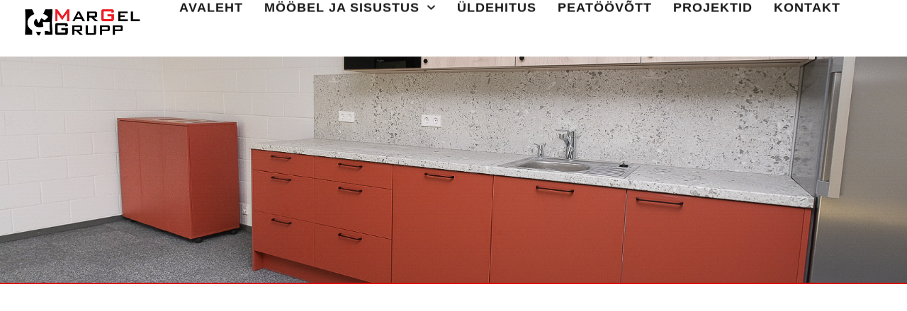

--- FILE ---
content_type: text/html; charset=UTF-8
request_url: https://margelgrupp.ee/6-muu-16/
body_size: 12160
content:
<!doctype html>
<html lang="et">
<head>
	<meta charset="UTF-8">
	<meta name="viewport" content="width=device-width, initial-scale=1">
	<link rel="profile" href="https://gmpg.org/xfn/11">
	<title>6-muu-16 &#8211; Margel Grupp</title>
<meta name='robots' content='max-image-preview:large' />
<link rel="alternate" type="application/rss+xml" title="Margel Grupp &raquo; RSS" href="https://margelgrupp.ee/feed/" />
<link rel="alternate" type="application/rss+xml" title="Margel Grupp &raquo; Kommentaaride RSS" href="https://margelgrupp.ee/comments/feed/" />
<link rel="alternate" title="oEmbed (JSON)" type="application/json+oembed" href="https://margelgrupp.ee/wp-json/oembed/1.0/embed?url=https%3A%2F%2Fmargelgrupp.ee%2F6-muu-16%2F" />
<link rel="alternate" title="oEmbed (XML)" type="text/xml+oembed" href="https://margelgrupp.ee/wp-json/oembed/1.0/embed?url=https%3A%2F%2Fmargelgrupp.ee%2F6-muu-16%2F&#038;format=xml" />
<style id='wp-img-auto-sizes-contain-inline-css'>
img:is([sizes=auto i],[sizes^="auto," i]){contain-intrinsic-size:3000px 1500px}
/*# sourceURL=wp-img-auto-sizes-contain-inline-css */
</style>
<style id='wp-emoji-styles-inline-css'>

	img.wp-smiley, img.emoji {
		display: inline !important;
		border: none !important;
		box-shadow: none !important;
		height: 1em !important;
		width: 1em !important;
		margin: 0 0.07em !important;
		vertical-align: -0.1em !important;
		background: none !important;
		padding: 0 !important;
	}
/*# sourceURL=wp-emoji-styles-inline-css */
</style>
<link rel='stylesheet' id='hello-elementor-css' href='https://margelgrupp.ee/wp-content/themes/hello-elementor/assets/css/reset.css?ver=3.4.4' media='all' />
<link rel='stylesheet' id='hello-elementor-theme-style-css' href='https://margelgrupp.ee/wp-content/themes/hello-elementor/assets/css/theme.css?ver=3.4.4' media='all' />
<link rel='stylesheet' id='hello-elementor-header-footer-css' href='https://margelgrupp.ee/wp-content/themes/hello-elementor/assets/css/header-footer.css?ver=3.4.4' media='all' />
<link rel='stylesheet' id='elementor-frontend-css' href='https://margelgrupp.ee/wp-content/plugins/elementor/assets/css/frontend.min.css?ver=3.33.2' media='all' />
<link rel='stylesheet' id='elementor-post-2091-css' href='https://margelgrupp.ee/wp-content/uploads/elementor/css/post-2091.css?ver=1768854090' media='all' />
<link rel='stylesheet' id='e-animation-fadeInDown-css' href='https://margelgrupp.ee/wp-content/plugins/elementor/assets/lib/animations/styles/fadeInDown.min.css?ver=3.33.2' media='all' />
<link rel='stylesheet' id='widget-image-css' href='https://margelgrupp.ee/wp-content/plugins/elementor/assets/css/widget-image.min.css?ver=3.33.2' media='all' />
<link rel='stylesheet' id='widget-nav-menu-css' href='https://margelgrupp.ee/wp-content/plugins/elementor-pro/assets/css/widget-nav-menu.min.css?ver=3.33.2' media='all' />
<link rel='stylesheet' id='e-sticky-css' href='https://margelgrupp.ee/wp-content/plugins/elementor-pro/assets/css/modules/sticky.min.css?ver=3.33.2' media='all' />
<link rel='stylesheet' id='e-animation-shrink-css' href='https://margelgrupp.ee/wp-content/plugins/elementor/assets/lib/animations/styles/e-animation-shrink.min.css?ver=3.33.2' media='all' />
<link rel='stylesheet' id='widget-social-icons-css' href='https://margelgrupp.ee/wp-content/plugins/elementor/assets/css/widget-social-icons.min.css?ver=3.33.2' media='all' />
<link rel='stylesheet' id='e-apple-webkit-css' href='https://margelgrupp.ee/wp-content/plugins/elementor/assets/css/conditionals/apple-webkit.min.css?ver=3.33.2' media='all' />
<link rel='stylesheet' id='widget-heading-css' href='https://margelgrupp.ee/wp-content/plugins/elementor/assets/css/widget-heading.min.css?ver=3.33.2' media='all' />
<link rel='stylesheet' id='swiper-css' href='https://margelgrupp.ee/wp-content/plugins/elementor/assets/lib/swiper/v8/css/swiper.min.css?ver=8.4.5' media='all' />
<link rel='stylesheet' id='e-swiper-css' href='https://margelgrupp.ee/wp-content/plugins/elementor/assets/css/conditionals/e-swiper.min.css?ver=3.33.2' media='all' />
<link rel='stylesheet' id='widget-gallery-css' href='https://margelgrupp.ee/wp-content/plugins/elementor-pro/assets/css/widget-gallery.min.css?ver=3.33.2' media='all' />
<link rel='stylesheet' id='elementor-gallery-css' href='https://margelgrupp.ee/wp-content/plugins/elementor/assets/lib/e-gallery/css/e-gallery.min.css?ver=1.2.0' media='all' />
<link rel='stylesheet' id='e-transitions-css' href='https://margelgrupp.ee/wp-content/plugins/elementor-pro/assets/css/conditionals/transitions.min.css?ver=3.33.2' media='all' />
<link rel='stylesheet' id='elementor-post-6289-css' href='https://margelgrupp.ee/wp-content/uploads/elementor/css/post-6289.css?ver=1769227315' media='all' />
<link rel='stylesheet' id='elementor-post-2112-css' href='https://margelgrupp.ee/wp-content/uploads/elementor/css/post-2112.css?ver=1768854090' media='all' />
<link rel='stylesheet' id='elementor-post-2103-css' href='https://margelgrupp.ee/wp-content/uploads/elementor/css/post-2103.css?ver=1768854090' media='all' />
<link rel='stylesheet' id='eael-general-css' href='https://margelgrupp.ee/wp-content/plugins/essential-addons-for-elementor-lite/assets/front-end/css/view/general.min.css?ver=6.5.3' media='all' />
<link rel='stylesheet' id='elementor-gf-local-dmserifdisplay-css' href='https://www.margelgrupp.ee/wp-content/uploads/elementor/google-fonts/css/dmserifdisplay.css?ver=1742970421' media='all' />
<link rel='stylesheet' id='elementor-gf-local-dmsans-css' href='https://www.margelgrupp.ee/wp-content/uploads/elementor/google-fonts/css/dmsans.css?ver=1742970424' media='all' />
<link rel='stylesheet' id='elementor-gf-local-orbitron-css' href='https://www.margelgrupp.ee/wp-content/uploads/elementor/google-fonts/css/orbitron.css?ver=1742970424' media='all' />
<script src="https://margelgrupp.ee/wp-content/plugins/elementor-pro/assets/js/page-transitions.min.js?ver=3.33.2" id="page-transitions-js"></script>
<script src="https://margelgrupp.ee/wp-includes/js/jquery/jquery.min.js?ver=3.7.1" id="jquery-core-js"></script>
<script src="https://margelgrupp.ee/wp-includes/js/jquery/jquery-migrate.min.js?ver=3.4.1" id="jquery-migrate-js"></script>
<link rel="https://api.w.org/" href="https://margelgrupp.ee/wp-json/" /><link rel="alternate" title="JSON" type="application/json" href="https://margelgrupp.ee/wp-json/wp/v2/pages/6289" /><link rel="EditURI" type="application/rsd+xml" title="RSD" href="https://margelgrupp.ee/xmlrpc.php?rsd" />
<meta name="generator" content="WordPress 6.9" />
<link rel="canonical" href="https://margelgrupp.ee/6-muu-16/" />
<link rel='shortlink' href='https://margelgrupp.ee/?p=6289' />
<script async defer data-domain='margelgrupp.ee' src='https://plausible.io/js/plausible.js'></script><meta name="generator" content="Elementor 3.33.2; features: e_font_icon_svg, additional_custom_breakpoints; settings: css_print_method-external, google_font-enabled, font_display-swap">
			<style>
				.e-con.e-parent:nth-of-type(n+4):not(.e-lazyloaded):not(.e-no-lazyload),
				.e-con.e-parent:nth-of-type(n+4):not(.e-lazyloaded):not(.e-no-lazyload) * {
					background-image: none !important;
				}
				@media screen and (max-height: 1024px) {
					.e-con.e-parent:nth-of-type(n+3):not(.e-lazyloaded):not(.e-no-lazyload),
					.e-con.e-parent:nth-of-type(n+3):not(.e-lazyloaded):not(.e-no-lazyload) * {
						background-image: none !important;
					}
				}
				@media screen and (max-height: 640px) {
					.e-con.e-parent:nth-of-type(n+2):not(.e-lazyloaded):not(.e-no-lazyload),
					.e-con.e-parent:nth-of-type(n+2):not(.e-lazyloaded):not(.e-no-lazyload) * {
						background-image: none !important;
					}
				}
			</style>
			<link rel="icon" href="https://margelgrupp.ee/wp-content/uploads/2023/06/cropped-MG-Logo-2-32x32.png" sizes="32x32" />
<link rel="icon" href="https://margelgrupp.ee/wp-content/uploads/2023/06/cropped-MG-Logo-2-192x192.png" sizes="192x192" />
<link rel="apple-touch-icon" href="https://margelgrupp.ee/wp-content/uploads/2023/06/cropped-MG-Logo-2-180x180.png" />
<meta name="msapplication-TileImage" content="https://margelgrupp.ee/wp-content/uploads/2023/06/cropped-MG-Logo-2-270x270.png" />
<style id='global-styles-inline-css'>
:root{--wp--preset--aspect-ratio--square: 1;--wp--preset--aspect-ratio--4-3: 4/3;--wp--preset--aspect-ratio--3-4: 3/4;--wp--preset--aspect-ratio--3-2: 3/2;--wp--preset--aspect-ratio--2-3: 2/3;--wp--preset--aspect-ratio--16-9: 16/9;--wp--preset--aspect-ratio--9-16: 9/16;--wp--preset--color--black: #000000;--wp--preset--color--cyan-bluish-gray: #abb8c3;--wp--preset--color--white: #ffffff;--wp--preset--color--pale-pink: #f78da7;--wp--preset--color--vivid-red: #cf2e2e;--wp--preset--color--luminous-vivid-orange: #ff6900;--wp--preset--color--luminous-vivid-amber: #fcb900;--wp--preset--color--light-green-cyan: #7bdcb5;--wp--preset--color--vivid-green-cyan: #00d084;--wp--preset--color--pale-cyan-blue: #8ed1fc;--wp--preset--color--vivid-cyan-blue: #0693e3;--wp--preset--color--vivid-purple: #9b51e0;--wp--preset--gradient--vivid-cyan-blue-to-vivid-purple: linear-gradient(135deg,rgb(6,147,227) 0%,rgb(155,81,224) 100%);--wp--preset--gradient--light-green-cyan-to-vivid-green-cyan: linear-gradient(135deg,rgb(122,220,180) 0%,rgb(0,208,130) 100%);--wp--preset--gradient--luminous-vivid-amber-to-luminous-vivid-orange: linear-gradient(135deg,rgb(252,185,0) 0%,rgb(255,105,0) 100%);--wp--preset--gradient--luminous-vivid-orange-to-vivid-red: linear-gradient(135deg,rgb(255,105,0) 0%,rgb(207,46,46) 100%);--wp--preset--gradient--very-light-gray-to-cyan-bluish-gray: linear-gradient(135deg,rgb(238,238,238) 0%,rgb(169,184,195) 100%);--wp--preset--gradient--cool-to-warm-spectrum: linear-gradient(135deg,rgb(74,234,220) 0%,rgb(151,120,209) 20%,rgb(207,42,186) 40%,rgb(238,44,130) 60%,rgb(251,105,98) 80%,rgb(254,248,76) 100%);--wp--preset--gradient--blush-light-purple: linear-gradient(135deg,rgb(255,206,236) 0%,rgb(152,150,240) 100%);--wp--preset--gradient--blush-bordeaux: linear-gradient(135deg,rgb(254,205,165) 0%,rgb(254,45,45) 50%,rgb(107,0,62) 100%);--wp--preset--gradient--luminous-dusk: linear-gradient(135deg,rgb(255,203,112) 0%,rgb(199,81,192) 50%,rgb(65,88,208) 100%);--wp--preset--gradient--pale-ocean: linear-gradient(135deg,rgb(255,245,203) 0%,rgb(182,227,212) 50%,rgb(51,167,181) 100%);--wp--preset--gradient--electric-grass: linear-gradient(135deg,rgb(202,248,128) 0%,rgb(113,206,126) 100%);--wp--preset--gradient--midnight: linear-gradient(135deg,rgb(2,3,129) 0%,rgb(40,116,252) 100%);--wp--preset--font-size--small: 13px;--wp--preset--font-size--medium: 20px;--wp--preset--font-size--large: 36px;--wp--preset--font-size--x-large: 42px;--wp--preset--spacing--20: 0.44rem;--wp--preset--spacing--30: 0.67rem;--wp--preset--spacing--40: 1rem;--wp--preset--spacing--50: 1.5rem;--wp--preset--spacing--60: 2.25rem;--wp--preset--spacing--70: 3.38rem;--wp--preset--spacing--80: 5.06rem;--wp--preset--shadow--natural: 6px 6px 9px rgba(0, 0, 0, 0.2);--wp--preset--shadow--deep: 12px 12px 50px rgba(0, 0, 0, 0.4);--wp--preset--shadow--sharp: 6px 6px 0px rgba(0, 0, 0, 0.2);--wp--preset--shadow--outlined: 6px 6px 0px -3px rgb(255, 255, 255), 6px 6px rgb(0, 0, 0);--wp--preset--shadow--crisp: 6px 6px 0px rgb(0, 0, 0);}:root { --wp--style--global--content-size: 800px;--wp--style--global--wide-size: 1200px; }:where(body) { margin: 0; }.wp-site-blocks > .alignleft { float: left; margin-right: 2em; }.wp-site-blocks > .alignright { float: right; margin-left: 2em; }.wp-site-blocks > .aligncenter { justify-content: center; margin-left: auto; margin-right: auto; }:where(.wp-site-blocks) > * { margin-block-start: 24px; margin-block-end: 0; }:where(.wp-site-blocks) > :first-child { margin-block-start: 0; }:where(.wp-site-blocks) > :last-child { margin-block-end: 0; }:root { --wp--style--block-gap: 24px; }:root :where(.is-layout-flow) > :first-child{margin-block-start: 0;}:root :where(.is-layout-flow) > :last-child{margin-block-end: 0;}:root :where(.is-layout-flow) > *{margin-block-start: 24px;margin-block-end: 0;}:root :where(.is-layout-constrained) > :first-child{margin-block-start: 0;}:root :where(.is-layout-constrained) > :last-child{margin-block-end: 0;}:root :where(.is-layout-constrained) > *{margin-block-start: 24px;margin-block-end: 0;}:root :where(.is-layout-flex){gap: 24px;}:root :where(.is-layout-grid){gap: 24px;}.is-layout-flow > .alignleft{float: left;margin-inline-start: 0;margin-inline-end: 2em;}.is-layout-flow > .alignright{float: right;margin-inline-start: 2em;margin-inline-end: 0;}.is-layout-flow > .aligncenter{margin-left: auto !important;margin-right: auto !important;}.is-layout-constrained > .alignleft{float: left;margin-inline-start: 0;margin-inline-end: 2em;}.is-layout-constrained > .alignright{float: right;margin-inline-start: 2em;margin-inline-end: 0;}.is-layout-constrained > .aligncenter{margin-left: auto !important;margin-right: auto !important;}.is-layout-constrained > :where(:not(.alignleft):not(.alignright):not(.alignfull)){max-width: var(--wp--style--global--content-size);margin-left: auto !important;margin-right: auto !important;}.is-layout-constrained > .alignwide{max-width: var(--wp--style--global--wide-size);}body .is-layout-flex{display: flex;}.is-layout-flex{flex-wrap: wrap;align-items: center;}.is-layout-flex > :is(*, div){margin: 0;}body .is-layout-grid{display: grid;}.is-layout-grid > :is(*, div){margin: 0;}body{padding-top: 0px;padding-right: 0px;padding-bottom: 0px;padding-left: 0px;}a:where(:not(.wp-element-button)){text-decoration: underline;}:root :where(.wp-element-button, .wp-block-button__link){background-color: #32373c;border-width: 0;color: #fff;font-family: inherit;font-size: inherit;font-style: inherit;font-weight: inherit;letter-spacing: inherit;line-height: inherit;padding-top: calc(0.667em + 2px);padding-right: calc(1.333em + 2px);padding-bottom: calc(0.667em + 2px);padding-left: calc(1.333em + 2px);text-decoration: none;text-transform: inherit;}.has-black-color{color: var(--wp--preset--color--black) !important;}.has-cyan-bluish-gray-color{color: var(--wp--preset--color--cyan-bluish-gray) !important;}.has-white-color{color: var(--wp--preset--color--white) !important;}.has-pale-pink-color{color: var(--wp--preset--color--pale-pink) !important;}.has-vivid-red-color{color: var(--wp--preset--color--vivid-red) !important;}.has-luminous-vivid-orange-color{color: var(--wp--preset--color--luminous-vivid-orange) !important;}.has-luminous-vivid-amber-color{color: var(--wp--preset--color--luminous-vivid-amber) !important;}.has-light-green-cyan-color{color: var(--wp--preset--color--light-green-cyan) !important;}.has-vivid-green-cyan-color{color: var(--wp--preset--color--vivid-green-cyan) !important;}.has-pale-cyan-blue-color{color: var(--wp--preset--color--pale-cyan-blue) !important;}.has-vivid-cyan-blue-color{color: var(--wp--preset--color--vivid-cyan-blue) !important;}.has-vivid-purple-color{color: var(--wp--preset--color--vivid-purple) !important;}.has-black-background-color{background-color: var(--wp--preset--color--black) !important;}.has-cyan-bluish-gray-background-color{background-color: var(--wp--preset--color--cyan-bluish-gray) !important;}.has-white-background-color{background-color: var(--wp--preset--color--white) !important;}.has-pale-pink-background-color{background-color: var(--wp--preset--color--pale-pink) !important;}.has-vivid-red-background-color{background-color: var(--wp--preset--color--vivid-red) !important;}.has-luminous-vivid-orange-background-color{background-color: var(--wp--preset--color--luminous-vivid-orange) !important;}.has-luminous-vivid-amber-background-color{background-color: var(--wp--preset--color--luminous-vivid-amber) !important;}.has-light-green-cyan-background-color{background-color: var(--wp--preset--color--light-green-cyan) !important;}.has-vivid-green-cyan-background-color{background-color: var(--wp--preset--color--vivid-green-cyan) !important;}.has-pale-cyan-blue-background-color{background-color: var(--wp--preset--color--pale-cyan-blue) !important;}.has-vivid-cyan-blue-background-color{background-color: var(--wp--preset--color--vivid-cyan-blue) !important;}.has-vivid-purple-background-color{background-color: var(--wp--preset--color--vivid-purple) !important;}.has-black-border-color{border-color: var(--wp--preset--color--black) !important;}.has-cyan-bluish-gray-border-color{border-color: var(--wp--preset--color--cyan-bluish-gray) !important;}.has-white-border-color{border-color: var(--wp--preset--color--white) !important;}.has-pale-pink-border-color{border-color: var(--wp--preset--color--pale-pink) !important;}.has-vivid-red-border-color{border-color: var(--wp--preset--color--vivid-red) !important;}.has-luminous-vivid-orange-border-color{border-color: var(--wp--preset--color--luminous-vivid-orange) !important;}.has-luminous-vivid-amber-border-color{border-color: var(--wp--preset--color--luminous-vivid-amber) !important;}.has-light-green-cyan-border-color{border-color: var(--wp--preset--color--light-green-cyan) !important;}.has-vivid-green-cyan-border-color{border-color: var(--wp--preset--color--vivid-green-cyan) !important;}.has-pale-cyan-blue-border-color{border-color: var(--wp--preset--color--pale-cyan-blue) !important;}.has-vivid-cyan-blue-border-color{border-color: var(--wp--preset--color--vivid-cyan-blue) !important;}.has-vivid-purple-border-color{border-color: var(--wp--preset--color--vivid-purple) !important;}.has-vivid-cyan-blue-to-vivid-purple-gradient-background{background: var(--wp--preset--gradient--vivid-cyan-blue-to-vivid-purple) !important;}.has-light-green-cyan-to-vivid-green-cyan-gradient-background{background: var(--wp--preset--gradient--light-green-cyan-to-vivid-green-cyan) !important;}.has-luminous-vivid-amber-to-luminous-vivid-orange-gradient-background{background: var(--wp--preset--gradient--luminous-vivid-amber-to-luminous-vivid-orange) !important;}.has-luminous-vivid-orange-to-vivid-red-gradient-background{background: var(--wp--preset--gradient--luminous-vivid-orange-to-vivid-red) !important;}.has-very-light-gray-to-cyan-bluish-gray-gradient-background{background: var(--wp--preset--gradient--very-light-gray-to-cyan-bluish-gray) !important;}.has-cool-to-warm-spectrum-gradient-background{background: var(--wp--preset--gradient--cool-to-warm-spectrum) !important;}.has-blush-light-purple-gradient-background{background: var(--wp--preset--gradient--blush-light-purple) !important;}.has-blush-bordeaux-gradient-background{background: var(--wp--preset--gradient--blush-bordeaux) !important;}.has-luminous-dusk-gradient-background{background: var(--wp--preset--gradient--luminous-dusk) !important;}.has-pale-ocean-gradient-background{background: var(--wp--preset--gradient--pale-ocean) !important;}.has-electric-grass-gradient-background{background: var(--wp--preset--gradient--electric-grass) !important;}.has-midnight-gradient-background{background: var(--wp--preset--gradient--midnight) !important;}.has-small-font-size{font-size: var(--wp--preset--font-size--small) !important;}.has-medium-font-size{font-size: var(--wp--preset--font-size--medium) !important;}.has-large-font-size{font-size: var(--wp--preset--font-size--large) !important;}.has-x-large-font-size{font-size: var(--wp--preset--font-size--x-large) !important;}
/*# sourceURL=global-styles-inline-css */
</style>
</head>
<body class="wp-singular page-template-default page page-id-6289 wp-custom-logo wp-embed-responsive wp-theme-hello-elementor hello-elementor-default elementor-default elementor-kit-2091 elementor-page elementor-page-6289">

		<e-page-transition preloader-type="animation" preloader-animation-type="circle" class="e-page-transition--entering" exclude="^https\:\/\/margelgrupp\.ee\/wp\-admin\/">
					</e-page-transition>
		
<a class="skip-link screen-reader-text" href="#content">Liigu sisu juurde</a>

		<header data-elementor-type="header" data-elementor-id="2112" class="elementor elementor-2112 elementor-location-header" data-elementor-post-type="elementor_library">
			<div class="elementor-element elementor-element-76ea29a8 e-con-full e-flex elementor-invisible e-con e-parent" data-id="76ea29a8" data-element_type="container" id="top" data-settings="{&quot;background_background&quot;:&quot;classic&quot;,&quot;sticky&quot;:&quot;top&quot;,&quot;animation&quot;:&quot;fadeInDown&quot;,&quot;sticky_on&quot;:[&quot;desktop&quot;,&quot;tablet&quot;,&quot;mobile&quot;],&quot;sticky_offset&quot;:0,&quot;sticky_effects_offset&quot;:0,&quot;sticky_anchor_link_offset&quot;:0}">
				<div class="elementor-element elementor-element-783b0e4e elementor-invisible elementor-widget elementor-widget-theme-site-logo elementor-widget-image" data-id="783b0e4e" data-element_type="widget" data-settings="{&quot;_animation&quot;:&quot;fadeInDown&quot;}" data-widget_type="theme-site-logo.default">
											<a href="https://margelgrupp.ee">
			<img fetchpriority="high" width="1316" height="478" src="https://margelgrupp.ee/wp-content/uploads/2023/06/Margel-Logo-360px.png" class="attachment-full size-full wp-image-1075" alt="" srcset="https://margelgrupp.ee/wp-content/uploads/2023/06/Margel-Logo-360px.png 1316w, https://margelgrupp.ee/wp-content/uploads/2023/06/Margel-Logo-360px-300x109.png 300w, https://margelgrupp.ee/wp-content/uploads/2023/06/Margel-Logo-360px-1024x372.png 1024w, https://margelgrupp.ee/wp-content/uploads/2023/06/Margel-Logo-360px-768x279.png 768w, https://margelgrupp.ee/wp-content/uploads/2023/06/Margel-Logo-360px-1080x392.png 1080w, https://margelgrupp.ee/wp-content/uploads/2023/06/Margel-Logo-360px-1280x465.png 1280w, https://margelgrupp.ee/wp-content/uploads/2023/06/Margel-Logo-360px-980x356.png 980w, https://margelgrupp.ee/wp-content/uploads/2023/06/Margel-Logo-360px-480x174.png 480w" sizes="(max-width: 1316px) 100vw, 1316px" />				</a>
											</div>
				<div class="elementor-element elementor-element-7cd586fc elementor-nav-menu--dropdown-mobile elementor-nav-menu--stretch elementor-nav-menu__text-align-center elementor-hidden-mobile elementor-nav-menu--toggle elementor-nav-menu--burger elementor-invisible elementor-widget elementor-widget-nav-menu" data-id="7cd586fc" data-element_type="widget" data-settings="{&quot;full_width&quot;:&quot;stretch&quot;,&quot;_animation&quot;:&quot;fadeInDown&quot;,&quot;_animation_delay&quot;:200,&quot;submenu_icon&quot;:{&quot;value&quot;:&quot;&lt;svg aria-hidden=\&quot;true\&quot; class=\&quot;fa-svg-chevron-down e-font-icon-svg e-fas-chevron-down\&quot; viewBox=\&quot;0 0 448 512\&quot; xmlns=\&quot;http:\/\/www.w3.org\/2000\/svg\&quot;&gt;&lt;path d=\&quot;M207.029 381.476L12.686 187.132c-9.373-9.373-9.373-24.569 0-33.941l22.667-22.667c9.357-9.357 24.522-9.375 33.901-.04L224 284.505l154.745-154.021c9.379-9.335 24.544-9.317 33.901.04l22.667 22.667c9.373 9.373 9.373 24.569 0 33.941L240.971 381.476c-9.373 9.372-24.569 9.372-33.942 0z\&quot;&gt;&lt;\/path&gt;&lt;\/svg&gt;&quot;,&quot;library&quot;:&quot;fa-solid&quot;},&quot;layout&quot;:&quot;horizontal&quot;,&quot;toggle&quot;:&quot;burger&quot;}" data-widget_type="nav-menu.default">
								<nav aria-label="Menu" class="elementor-nav-menu--main elementor-nav-menu__container elementor-nav-menu--layout-horizontal e--pointer-none">
				<ul id="menu-1-7cd586fc" class="elementor-nav-menu"><li class="menu-item menu-item-type-post_type menu-item-object-page menu-item-7235"><a href="https://margelgrupp.ee/avaleht/" class="elementor-item">Avaleht</a></li>
<li class="menu-item menu-item-type-custom menu-item-object-custom menu-item-has-children menu-item-7354"><a href="#" class="elementor-item elementor-item-anchor">Mööbel ja sisustus</a>
<ul class="sub-menu elementor-nav-menu--dropdown">
	<li class="menu-item menu-item-type-post_type menu-item-object-page menu-item-7358"><a href="https://margelgrupp.ee/eraprojektid/" class="elementor-sub-item">Eraprojektid</a></li>
	<li class="menu-item menu-item-type-post_type menu-item-object-page menu-item-7038"><a href="https://margelgrupp.ee/avalikud-hanked/" class="elementor-sub-item">Avalikud hanked</a></li>
</ul>
</li>
<li class="menu-item menu-item-type-post_type menu-item-object-page menu-item-3095"><a href="https://margelgrupp.ee/uldehitus/" class="elementor-item">Üldehitus</a></li>
<li class="menu-item menu-item-type-post_type menu-item-object-page menu-item-3094"><a href="https://margelgrupp.ee/peatoovott/" class="elementor-item">Peatöövõtt</a></li>
<li class="menu-item menu-item-type-post_type menu-item-object-page menu-item-6328"><a href="https://margelgrupp.ee/projektid/" class="elementor-item">Projektid</a></li>
<li class="menu-item menu-item-type-post_type menu-item-object-page menu-item-2720"><a href="https://margelgrupp.ee/kontakt/" class="elementor-item">Kontakt</a></li>
</ul>			</nav>
					<div class="elementor-menu-toggle" role="button" tabindex="0" aria-label="Menu Toggle" aria-expanded="false">
			<svg aria-hidden="true" role="presentation" class="elementor-menu-toggle__icon--open e-font-icon-svg e-eicon-menu-bar" viewBox="0 0 1000 1000" xmlns="http://www.w3.org/2000/svg"><path d="M104 333H896C929 333 958 304 958 271S929 208 896 208H104C71 208 42 237 42 271S71 333 104 333ZM104 583H896C929 583 958 554 958 521S929 458 896 458H104C71 458 42 487 42 521S71 583 104 583ZM104 833H896C929 833 958 804 958 771S929 708 896 708H104C71 708 42 737 42 771S71 833 104 833Z"></path></svg><svg aria-hidden="true" role="presentation" class="elementor-menu-toggle__icon--close e-font-icon-svg e-eicon-close" viewBox="0 0 1000 1000" xmlns="http://www.w3.org/2000/svg"><path d="M742 167L500 408 258 167C246 154 233 150 217 150 196 150 179 158 167 167 154 179 150 196 150 212 150 229 154 242 171 254L408 500 167 742C138 771 138 800 167 829 196 858 225 858 254 829L496 587 738 829C750 842 767 846 783 846 800 846 817 842 829 829 842 817 846 804 846 783 846 767 842 750 829 737L588 500 833 258C863 229 863 200 833 171 804 137 775 137 742 167Z"></path></svg>		</div>
					<nav class="elementor-nav-menu--dropdown elementor-nav-menu__container" aria-hidden="true">
				<ul id="menu-2-7cd586fc" class="elementor-nav-menu"><li class="menu-item menu-item-type-post_type menu-item-object-page menu-item-7235"><a href="https://margelgrupp.ee/avaleht/" class="elementor-item" tabindex="-1">Avaleht</a></li>
<li class="menu-item menu-item-type-custom menu-item-object-custom menu-item-has-children menu-item-7354"><a href="#" class="elementor-item elementor-item-anchor" tabindex="-1">Mööbel ja sisustus</a>
<ul class="sub-menu elementor-nav-menu--dropdown">
	<li class="menu-item menu-item-type-post_type menu-item-object-page menu-item-7358"><a href="https://margelgrupp.ee/eraprojektid/" class="elementor-sub-item" tabindex="-1">Eraprojektid</a></li>
	<li class="menu-item menu-item-type-post_type menu-item-object-page menu-item-7038"><a href="https://margelgrupp.ee/avalikud-hanked/" class="elementor-sub-item" tabindex="-1">Avalikud hanked</a></li>
</ul>
</li>
<li class="menu-item menu-item-type-post_type menu-item-object-page menu-item-3095"><a href="https://margelgrupp.ee/uldehitus/" class="elementor-item" tabindex="-1">Üldehitus</a></li>
<li class="menu-item menu-item-type-post_type menu-item-object-page menu-item-3094"><a href="https://margelgrupp.ee/peatoovott/" class="elementor-item" tabindex="-1">Peatöövõtt</a></li>
<li class="menu-item menu-item-type-post_type menu-item-object-page menu-item-6328"><a href="https://margelgrupp.ee/projektid/" class="elementor-item" tabindex="-1">Projektid</a></li>
<li class="menu-item menu-item-type-post_type menu-item-object-page menu-item-2720"><a href="https://margelgrupp.ee/kontakt/" class="elementor-item" tabindex="-1">Kontakt</a></li>
</ul>			</nav>
						</div>
				<div class="elementor-element elementor-element-c23a39f elementor-nav-menu--dropdown-mobile elementor-nav-menu--stretch elementor-nav-menu__text-align-center elementor-hidden-desktop elementor-hidden-tablet elementor-nav-menu--toggle elementor-nav-menu--burger elementor-invisible elementor-widget elementor-widget-nav-menu" data-id="c23a39f" data-element_type="widget" data-settings="{&quot;full_width&quot;:&quot;stretch&quot;,&quot;_animation&quot;:&quot;fadeInDown&quot;,&quot;_animation_delay&quot;:200,&quot;submenu_icon&quot;:{&quot;value&quot;:&quot;&lt;svg aria-hidden=\&quot;true\&quot; class=\&quot;fa-svg-chevron-down e-font-icon-svg e-fas-chevron-down\&quot; viewBox=\&quot;0 0 448 512\&quot; xmlns=\&quot;http:\/\/www.w3.org\/2000\/svg\&quot;&gt;&lt;path d=\&quot;M207.029 381.476L12.686 187.132c-9.373-9.373-9.373-24.569 0-33.941l22.667-22.667c9.357-9.357 24.522-9.375 33.901-.04L224 284.505l154.745-154.021c9.379-9.335 24.544-9.317 33.901.04l22.667 22.667c9.373 9.373 9.373 24.569 0 33.941L240.971 381.476c-9.373 9.372-24.569 9.372-33.942 0z\&quot;&gt;&lt;\/path&gt;&lt;\/svg&gt;&quot;,&quot;library&quot;:&quot;fa-solid&quot;},&quot;layout&quot;:&quot;horizontal&quot;,&quot;toggle&quot;:&quot;burger&quot;}" data-widget_type="nav-menu.default">
								<nav aria-label="Menu" class="elementor-nav-menu--main elementor-nav-menu__container elementor-nav-menu--layout-horizontal e--pointer-none">
				<ul id="menu-1-c23a39f" class="elementor-nav-menu"><li class="menu-item menu-item-type-post_type menu-item-object-page menu-item-7235"><a href="https://margelgrupp.ee/avaleht/" class="elementor-item">Avaleht</a></li>
<li class="menu-item menu-item-type-custom menu-item-object-custom menu-item-has-children menu-item-7354"><a href="#" class="elementor-item elementor-item-anchor">Mööbel ja sisustus</a>
<ul class="sub-menu elementor-nav-menu--dropdown">
	<li class="menu-item menu-item-type-post_type menu-item-object-page menu-item-7358"><a href="https://margelgrupp.ee/eraprojektid/" class="elementor-sub-item">Eraprojektid</a></li>
	<li class="menu-item menu-item-type-post_type menu-item-object-page menu-item-7038"><a href="https://margelgrupp.ee/avalikud-hanked/" class="elementor-sub-item">Avalikud hanked</a></li>
</ul>
</li>
<li class="menu-item menu-item-type-post_type menu-item-object-page menu-item-3095"><a href="https://margelgrupp.ee/uldehitus/" class="elementor-item">Üldehitus</a></li>
<li class="menu-item menu-item-type-post_type menu-item-object-page menu-item-3094"><a href="https://margelgrupp.ee/peatoovott/" class="elementor-item">Peatöövõtt</a></li>
<li class="menu-item menu-item-type-post_type menu-item-object-page menu-item-6328"><a href="https://margelgrupp.ee/projektid/" class="elementor-item">Projektid</a></li>
<li class="menu-item menu-item-type-post_type menu-item-object-page menu-item-2720"><a href="https://margelgrupp.ee/kontakt/" class="elementor-item">Kontakt</a></li>
</ul>			</nav>
					<div class="elementor-menu-toggle" role="button" tabindex="0" aria-label="Menu Toggle" aria-expanded="false">
			<svg aria-hidden="true" role="presentation" class="elementor-menu-toggle__icon--open e-font-icon-svg e-eicon-menu-bar" viewBox="0 0 1000 1000" xmlns="http://www.w3.org/2000/svg"><path d="M104 333H896C929 333 958 304 958 271S929 208 896 208H104C71 208 42 237 42 271S71 333 104 333ZM104 583H896C929 583 958 554 958 521S929 458 896 458H104C71 458 42 487 42 521S71 583 104 583ZM104 833H896C929 833 958 804 958 771S929 708 896 708H104C71 708 42 737 42 771S71 833 104 833Z"></path></svg><svg aria-hidden="true" role="presentation" class="elementor-menu-toggle__icon--close e-font-icon-svg e-eicon-close" viewBox="0 0 1000 1000" xmlns="http://www.w3.org/2000/svg"><path d="M742 167L500 408 258 167C246 154 233 150 217 150 196 150 179 158 167 167 154 179 150 196 150 212 150 229 154 242 171 254L408 500 167 742C138 771 138 800 167 829 196 858 225 858 254 829L496 587 738 829C750 842 767 846 783 846 800 846 817 842 829 829 842 817 846 804 846 783 846 767 842 750 829 737L588 500 833 258C863 229 863 200 833 171 804 137 775 137 742 167Z"></path></svg>		</div>
					<nav class="elementor-nav-menu--dropdown elementor-nav-menu__container" aria-hidden="true">
				<ul id="menu-2-c23a39f" class="elementor-nav-menu"><li class="menu-item menu-item-type-post_type menu-item-object-page menu-item-7235"><a href="https://margelgrupp.ee/avaleht/" class="elementor-item" tabindex="-1">Avaleht</a></li>
<li class="menu-item menu-item-type-custom menu-item-object-custom menu-item-has-children menu-item-7354"><a href="#" class="elementor-item elementor-item-anchor" tabindex="-1">Mööbel ja sisustus</a>
<ul class="sub-menu elementor-nav-menu--dropdown">
	<li class="menu-item menu-item-type-post_type menu-item-object-page menu-item-7358"><a href="https://margelgrupp.ee/eraprojektid/" class="elementor-sub-item" tabindex="-1">Eraprojektid</a></li>
	<li class="menu-item menu-item-type-post_type menu-item-object-page menu-item-7038"><a href="https://margelgrupp.ee/avalikud-hanked/" class="elementor-sub-item" tabindex="-1">Avalikud hanked</a></li>
</ul>
</li>
<li class="menu-item menu-item-type-post_type menu-item-object-page menu-item-3095"><a href="https://margelgrupp.ee/uldehitus/" class="elementor-item" tabindex="-1">Üldehitus</a></li>
<li class="menu-item menu-item-type-post_type menu-item-object-page menu-item-3094"><a href="https://margelgrupp.ee/peatoovott/" class="elementor-item" tabindex="-1">Peatöövõtt</a></li>
<li class="menu-item menu-item-type-post_type menu-item-object-page menu-item-6328"><a href="https://margelgrupp.ee/projektid/" class="elementor-item" tabindex="-1">Projektid</a></li>
<li class="menu-item menu-item-type-post_type menu-item-object-page menu-item-2720"><a href="https://margelgrupp.ee/kontakt/" class="elementor-item" tabindex="-1">Kontakt</a></li>
</ul>			</nav>
						</div>
				</div>
		<div class="elementor-element elementor-element-b3d4f57 e-flex e-con-boxed e-con e-parent" data-id="b3d4f57" data-element_type="container">
					<div class="e-con-inner">
					</div>
				</div>
				</header>
		
<main id="content" class="site-main post-6289 page type-page status-publish has-post-thumbnail hentry">

	
	<div class="page-content">
				<div data-elementor-type="wp-page" data-elementor-id="6289" class="elementor elementor-6289" data-elementor-post-type="page">
				<div class="elementor-element elementor-element-7b7403f5 e-con-full e-flex e-con e-parent" data-id="7b7403f5" data-element_type="container" data-settings="{&quot;background_background&quot;:&quot;classic&quot;}">
		<div class="elementor-element elementor-element-468bf401 e-flex e-con-boxed e-con e-child" data-id="468bf401" data-element_type="container">
					<div class="e-con-inner">
					</div>
				</div>
				</div>
		<div class="elementor-element elementor-element-c8e3304 e-flex e-con-boxed e-con e-parent" data-id="c8e3304" data-element_type="container">
					<div class="e-con-inner">
				<div class="elementor-element elementor-element-a217094 elementor-widget elementor-widget-gallery" data-id="a217094" data-element_type="widget" data-settings="{&quot;gallery_layout&quot;:&quot;masonry&quot;,&quot;columns&quot;:4,&quot;columns_tablet&quot;:2,&quot;columns_mobile&quot;:1,&quot;gap&quot;:{&quot;unit&quot;:&quot;px&quot;,&quot;size&quot;:10,&quot;sizes&quot;:[]},&quot;gap_tablet&quot;:{&quot;unit&quot;:&quot;px&quot;,&quot;size&quot;:10,&quot;sizes&quot;:[]},&quot;gap_mobile&quot;:{&quot;unit&quot;:&quot;px&quot;,&quot;size&quot;:10,&quot;sizes&quot;:[]},&quot;link_to&quot;:&quot;file&quot;,&quot;content_hover_animation&quot;:&quot;fade-in&quot;}" data-widget_type="gallery.default">
							<div class="elementor-gallery__container">
							<a class="e-gallery-item elementor-gallery-item elementor-animated-content" href="https://margelgrupp.ee/wp-content/uploads/2024/04/DSCF3949-2.jpg" data-elementor-open-lightbox="yes" data-elementor-lightbox-slideshow="a217094" data-elementor-lightbox-title="DSCF3949-2" data-e-action-hash="#elementor-action%3Aaction%3Dlightbox%26settings%3DeyJpZCI6NjIyNywidXJsIjoiaHR0cHM6XC9cL21hcmdlbGdydXBwLmVlXC93cC1jb250ZW50XC91cGxvYWRzXC8yMDI0XC8wNFwvRFNDRjM5NDktMi5qcGciLCJzbGlkZXNob3ciOiJhMjE3MDk0In0%3D">
					<div class="e-gallery-image elementor-gallery-item__image" data-thumbnail="https://margelgrupp.ee/wp-content/uploads/2024/04/DSCF3949-2.jpg" data-width="971" data-height="1457" aria-label="" role="img" ></div>
														</a>
							<a class="e-gallery-item elementor-gallery-item elementor-animated-content" href="https://margelgrupp.ee/wp-content/uploads/2024/04/DSCF3961-2.jpg" data-elementor-open-lightbox="yes" data-elementor-lightbox-slideshow="a217094" data-elementor-lightbox-title="DSCF3961-2" data-e-action-hash="#elementor-action%3Aaction%3Dlightbox%26settings%3DeyJpZCI6NjIyOCwidXJsIjoiaHR0cHM6XC9cL21hcmdlbGdydXBwLmVlXC93cC1jb250ZW50XC91cGxvYWRzXC8yMDI0XC8wNFwvRFNDRjM5NjEtMi5qcGciLCJzbGlkZXNob3ciOiJhMjE3MDk0In0%3D">
					<div class="e-gallery-image elementor-gallery-item__image" data-thumbnail="https://margelgrupp.ee/wp-content/uploads/2024/04/DSCF3961-2.jpg" data-width="1956" data-height="1100" aria-label="" role="img" ></div>
														</a>
							<a class="e-gallery-item elementor-gallery-item elementor-animated-content" href="https://margelgrupp.ee/wp-content/uploads/2024/04/DSCF3976-2-2.jpg" data-elementor-open-lightbox="yes" data-elementor-lightbox-slideshow="a217094" data-elementor-lightbox-title="DSCF3976-2-2" data-e-action-hash="#elementor-action%3Aaction%3Dlightbox%26settings%3DeyJpZCI6NjIzMCwidXJsIjoiaHR0cHM6XC9cL21hcmdlbGdydXBwLmVlXC93cC1jb250ZW50XC91cGxvYWRzXC8yMDI0XC8wNFwvRFNDRjM5NzYtMi0yLmpwZyIsInNsaWRlc2hvdyI6ImEyMTcwOTQifQ%3D%3D">
					<div class="e-gallery-image elementor-gallery-item__image" data-thumbnail="https://margelgrupp.ee/wp-content/uploads/2024/04/DSCF3976-2-2.jpg" data-width="1152" data-height="1728" aria-label="" role="img" ></div>
														</a>
							<a class="e-gallery-item elementor-gallery-item elementor-animated-content" href="https://margelgrupp.ee/wp-content/uploads/2024/04/DSCF3979-2-2.jpg" data-elementor-open-lightbox="yes" data-elementor-lightbox-slideshow="a217094" data-elementor-lightbox-title="DSCF3979-2-2" data-e-action-hash="#elementor-action%3Aaction%3Dlightbox%26settings%3DeyJpZCI6NjIzMSwidXJsIjoiaHR0cHM6XC9cL21hcmdlbGdydXBwLmVlXC93cC1jb250ZW50XC91cGxvYWRzXC8yMDI0XC8wNFwvRFNDRjM5NzktMi0yLmpwZyIsInNsaWRlc2hvdyI6ImEyMTcwOTQifQ%3D%3D">
					<div class="e-gallery-image elementor-gallery-item__image" data-thumbnail="https://margelgrupp.ee/wp-content/uploads/2024/04/DSCF3979-2-2.jpg" data-width="1152" data-height="1728" aria-label="" role="img" ></div>
														</a>
							<a class="e-gallery-item elementor-gallery-item elementor-animated-content" href="https://margelgrupp.ee/wp-content/uploads/2024/04/DSCF3940-2-2.jpg" data-elementor-open-lightbox="yes" data-elementor-lightbox-slideshow="a217094" data-elementor-lightbox-title="DSCF3940-2-2" data-e-action-hash="#elementor-action%3Aaction%3Dlightbox%26settings%3DeyJpZCI6NjIyNiwidXJsIjoiaHR0cHM6XC9cL21hcmdlbGdydXBwLmVlXC93cC1jb250ZW50XC91cGxvYWRzXC8yMDI0XC8wNFwvRFNDRjM5NDAtMi0yLmpwZyIsInNsaWRlc2hvdyI6ImEyMTcwOTQifQ%3D%3D">
					<div class="e-gallery-image elementor-gallery-item__image" data-thumbnail="https://margelgrupp.ee/wp-content/uploads/2024/04/DSCF3940-2-2.jpg" data-width="1701" data-height="1134" aria-label="" role="img" ></div>
														</a>
					</div>
					</div>
					</div>
				</div>
				</div>
		
		
			</div>

	
</main>

			<footer data-elementor-type="footer" data-elementor-id="2103" class="elementor elementor-2103 elementor-location-footer" data-elementor-post-type="elementor_library">
			<div class="elementor-element elementor-element-423536ef e-con-full elementor-hidden-mobile e-flex e-con e-parent" data-id="423536ef" data-element_type="container" data-settings="{&quot;background_background&quot;:&quot;slideshow&quot;,&quot;background_slideshow_gallery&quot;:[{&quot;id&quot;:4667,&quot;url&quot;:&quot;https:\/\/margelgrupp.ee\/wp-content\/uploads\/2024\/01\/92713201_535500413834026_7351165431404560384_n.jpg&quot;},{&quot;id&quot;:4551,&quot;url&quot;:&quot;https:\/\/margelgrupp.ee\/wp-content\/uploads\/2024\/01\/690474F6-F78F-47CE-97E2-CC000CD4E3C7-1960-00000364BE3949E3-1.jpg&quot;},{&quot;id&quot;:4569,&quot;url&quot;:&quot;https:\/\/margelgrupp.ee\/wp-content\/uploads\/2024\/01\/8B589142-8F16-4E81-85D4-F876C7EE9B29-1960-00000362911036B6-1.jpg&quot;},{&quot;id&quot;:4592,&quot;url&quot;:&quot;https:\/\/margelgrupp.ee\/wp-content\/uploads\/2024\/01\/E4B4D6DF-9A60-4540-9215-374968BBA931-1960-00000362D526802A.jpg&quot;},{&quot;id&quot;:4372,&quot;url&quot;:&quot;https:\/\/margelgrupp.ee\/wp-content\/uploads\/2024\/01\/0BAC3813-868D-4F90-863E-C008E396D7E8-1847-0000029E05A0A5B3-1.jpg&quot;}],&quot;background_slideshow_slide_duration&quot;:4000,&quot;background_slideshow_ken_burns&quot;:&quot;yes&quot;,&quot;background_slideshow_loop&quot;:&quot;yes&quot;,&quot;background_slideshow_slide_transition&quot;:&quot;fade&quot;,&quot;background_slideshow_transition_duration&quot;:500,&quot;background_slideshow_ken_burns_zoom_direction&quot;:&quot;in&quot;}">
		<div class="elementor-element elementor-element-638fc00e e-con-full e-flex e-con e-child" data-id="638fc00e" data-element_type="container">
				<div class="elementor-element elementor-element-729d6be elementor-shape-circle elementor-grid-2 e-grid-align-left elementor-widget elementor-widget-social-icons" data-id="729d6be" data-element_type="widget" data-widget_type="social-icons.default">
							<div class="elementor-social-icons-wrapper elementor-grid" role="list">
							<span class="elementor-grid-item" role="listitem">
					<a class="elementor-icon elementor-social-icon elementor-social-icon-facebook-f elementor-animation-shrink elementor-repeater-item-a1eceb2" href="https://www.facebook.com/MargelGrupp" target="_blank">
						<span class="elementor-screen-only">Facebook-f</span>
						<svg aria-hidden="true" class="e-font-icon-svg e-fab-facebook-f" viewBox="0 0 320 512" xmlns="http://www.w3.org/2000/svg"><path d="M279.14 288l14.22-92.66h-88.91v-60.13c0-25.35 12.42-50.06 52.24-50.06h40.42V6.26S260.43 0 225.36 0c-73.22 0-121.08 44.38-121.08 124.72v70.62H22.89V288h81.39v224h100.17V288z"></path></svg>					</a>
				</span>
							<span class="elementor-grid-item" role="listitem">
					<a class="elementor-icon elementor-social-icon elementor-social-icon-instagram elementor-animation-shrink elementor-repeater-item-521bbd3" href="https://www.instagram.com/margelgrupp.ee/" target="_blank">
						<span class="elementor-screen-only">Instagram</span>
						<svg aria-hidden="true" class="e-font-icon-svg e-fab-instagram" viewBox="0 0 448 512" xmlns="http://www.w3.org/2000/svg"><path d="M224.1 141c-63.6 0-114.9 51.3-114.9 114.9s51.3 114.9 114.9 114.9S339 319.5 339 255.9 287.7 141 224.1 141zm0 189.6c-41.1 0-74.7-33.5-74.7-74.7s33.5-74.7 74.7-74.7 74.7 33.5 74.7 74.7-33.6 74.7-74.7 74.7zm146.4-194.3c0 14.9-12 26.8-26.8 26.8-14.9 0-26.8-12-26.8-26.8s12-26.8 26.8-26.8 26.8 12 26.8 26.8zm76.1 27.2c-1.7-35.9-9.9-67.7-36.2-93.9-26.2-26.2-58-34.4-93.9-36.2-37-2.1-147.9-2.1-184.9 0-35.8 1.7-67.6 9.9-93.9 36.1s-34.4 58-36.2 93.9c-2.1 37-2.1 147.9 0 184.9 1.7 35.9 9.9 67.7 36.2 93.9s58 34.4 93.9 36.2c37 2.1 147.9 2.1 184.9 0 35.9-1.7 67.7-9.9 93.9-36.2 26.2-26.2 34.4-58 36.2-93.9 2.1-37 2.1-147.8 0-184.8zM398.8 388c-7.8 19.6-22.9 34.7-42.6 42.6-29.5 11.7-99.5 9-132.1 9s-102.7 2.6-132.1-9c-19.6-7.8-34.7-22.9-42.6-42.6-11.7-29.5-9-99.5-9-132.1s-2.6-102.7 9-132.1c7.8-19.6 22.9-34.7 42.6-42.6 29.5-11.7 99.5-9 132.1-9s102.7-2.6 132.1 9c19.6 7.8 34.7 22.9 42.6 42.6 11.7 29.5 9 99.5 9 132.1s2.7 102.7-9 132.1z"></path></svg>					</a>
				</span>
					</div>
						</div>
				</div>
				<div class="elementor-element elementor-element-c6cfd06 elementor-widget__width-inherit elementor-widget elementor-widget-heading" data-id="c6cfd06" data-element_type="widget" data-widget_type="heading.default">
					<p class="elementor-heading-title elementor-size-default">© 2025 Margel Grupp</p>				</div>
		<div class="elementor-element elementor-element-52fda347 e-con-full e-flex e-con e-child" data-id="52fda347" data-element_type="container">
				<div class="elementor-element elementor-element-126e55c elementor-align-right elementor-widget elementor-widget-button" data-id="126e55c" data-element_type="widget" data-widget_type="button.default">
										<a class="elementor-button elementor-button-link elementor-size-sm" href="https://margelgrupp.ee/privaatsuspoliitika/">
						<span class="elementor-button-content-wrapper">
									<span class="elementor-button-text">Privaatsuspoliitika</span>
					</span>
					</a>
								</div>
				</div>
				</div>
		<div class="elementor-element elementor-element-f8d9098 e-con-full elementor-hidden-desktop elementor-hidden-tablet e-flex e-con e-parent" data-id="f8d9098" data-element_type="container" data-settings="{&quot;background_background&quot;:&quot;slideshow&quot;,&quot;background_slideshow_gallery&quot;:[{&quot;id&quot;:4553,&quot;url&quot;:&quot;https:\/\/www.margelgrupp.ee\/wp-content\/uploads\/2024\/01\/D4A3594A-D547-47CB-93BE-0FEC099EDC3F-1960-0000036476F47377-2.jpg&quot;},{&quot;id&quot;:4592,&quot;url&quot;:&quot;https:\/\/www.margelgrupp.ee\/wp-content\/uploads\/2024\/01\/E4B4D6DF-9A60-4540-9215-374968BBA931-1960-00000362D526802A.jpg&quot;},{&quot;id&quot;:4552,&quot;url&quot;:&quot;https:\/\/www.margelgrupp.ee\/wp-content\/uploads\/2024\/01\/C8D1BFDC-3A79-40A9-AEFD-CA8F25C544E7-1960-000003660E721DB3.jpg&quot;},{&quot;id&quot;:4569,&quot;url&quot;:&quot;https:\/\/www.margelgrupp.ee\/wp-content\/uploads\/2024\/01\/8B589142-8F16-4E81-85D4-F876C7EE9B29-1960-00000362911036B6-1.jpg&quot;}],&quot;background_slideshow_slide_duration&quot;:4000,&quot;background_slideshow_ken_burns&quot;:&quot;yes&quot;,&quot;background_slideshow_loop&quot;:&quot;yes&quot;,&quot;background_slideshow_slide_transition&quot;:&quot;fade&quot;,&quot;background_slideshow_transition_duration&quot;:500,&quot;background_slideshow_ken_burns_zoom_direction&quot;:&quot;in&quot;}">
				<div class="elementor-element elementor-element-34b1b20 elementor-shape-circle elementor-grid-2 e-grid-align-left e-grid-align-mobile-center elementor-widget elementor-widget-social-icons" data-id="34b1b20" data-element_type="widget" data-widget_type="social-icons.default">
							<div class="elementor-social-icons-wrapper elementor-grid" role="list">
							<span class="elementor-grid-item" role="listitem">
					<a class="elementor-icon elementor-social-icon elementor-social-icon-facebook-f elementor-animation-shrink elementor-repeater-item-a1eceb2" href="https://www.facebook.com/MargelGrupp" target="_blank">
						<span class="elementor-screen-only">Facebook-f</span>
						<svg aria-hidden="true" class="e-font-icon-svg e-fab-facebook-f" viewBox="0 0 320 512" xmlns="http://www.w3.org/2000/svg"><path d="M279.14 288l14.22-92.66h-88.91v-60.13c0-25.35 12.42-50.06 52.24-50.06h40.42V6.26S260.43 0 225.36 0c-73.22 0-121.08 44.38-121.08 124.72v70.62H22.89V288h81.39v224h100.17V288z"></path></svg>					</a>
				</span>
							<span class="elementor-grid-item" role="listitem">
					<a class="elementor-icon elementor-social-icon elementor-social-icon-instagram elementor-animation-shrink elementor-repeater-item-521bbd3" href="https://www.instagram.com/margelgrupp.ee/" target="_blank">
						<span class="elementor-screen-only">Instagram</span>
						<svg aria-hidden="true" class="e-font-icon-svg e-fab-instagram" viewBox="0 0 448 512" xmlns="http://www.w3.org/2000/svg"><path d="M224.1 141c-63.6 0-114.9 51.3-114.9 114.9s51.3 114.9 114.9 114.9S339 319.5 339 255.9 287.7 141 224.1 141zm0 189.6c-41.1 0-74.7-33.5-74.7-74.7s33.5-74.7 74.7-74.7 74.7 33.5 74.7 74.7-33.6 74.7-74.7 74.7zm146.4-194.3c0 14.9-12 26.8-26.8 26.8-14.9 0-26.8-12-26.8-26.8s12-26.8 26.8-26.8 26.8 12 26.8 26.8zm76.1 27.2c-1.7-35.9-9.9-67.7-36.2-93.9-26.2-26.2-58-34.4-93.9-36.2-37-2.1-147.9-2.1-184.9 0-35.8 1.7-67.6 9.9-93.9 36.1s-34.4 58-36.2 93.9c-2.1 37-2.1 147.9 0 184.9 1.7 35.9 9.9 67.7 36.2 93.9s58 34.4 93.9 36.2c37 2.1 147.9 2.1 184.9 0 35.9-1.7 67.7-9.9 93.9-36.2 26.2-26.2 34.4-58 36.2-93.9 2.1-37 2.1-147.8 0-184.8zM398.8 388c-7.8 19.6-22.9 34.7-42.6 42.6-29.5 11.7-99.5 9-132.1 9s-102.7 2.6-132.1-9c-19.6-7.8-34.7-22.9-42.6-42.6-11.7-29.5-9-99.5-9-132.1s-2.6-102.7 9-132.1c7.8-19.6 22.9-34.7 42.6-42.6 29.5-11.7 99.5-9 132.1-9s102.7-2.6 132.1 9c19.6 7.8 34.7 22.9 42.6 42.6 11.7 29.5 9 99.5 9 132.1s2.7 102.7-9 132.1z"></path></svg>					</a>
				</span>
					</div>
						</div>
				<div class="elementor-element elementor-element-d808d67 elementor-align-center elementor-widget elementor-widget-button" data-id="d808d67" data-element_type="widget" data-widget_type="button.default">
										<a class="elementor-button elementor-button-link elementor-size-sm" href="https://www.margelgrupp.ee/privaatsuspoliitika/">
						<span class="elementor-button-content-wrapper">
									<span class="elementor-button-text">Privaatsuspoliitika</span>
					</span>
					</a>
								</div>
				<div class="elementor-element elementor-element-02b393f elementor-widget__width-inherit elementor-widget elementor-widget-heading" data-id="02b393f" data-element_type="widget" data-widget_type="heading.default">
					<p class="elementor-heading-title elementor-size-default">© 2024 Margel Grupp</p>				</div>
				</div>
				</footer>
		
<script type="speculationrules">
{"prefetch":[{"source":"document","where":{"and":[{"href_matches":"/*"},{"not":{"href_matches":["/wp-*.php","/wp-admin/*","/wp-content/uploads/*","/wp-content/*","/wp-content/plugins/*","/wp-content/themes/hello-elementor/*","/*\\?(.+)"]}},{"not":{"selector_matches":"a[rel~=\"nofollow\"]"}},{"not":{"selector_matches":".no-prefetch, .no-prefetch a"}}]},"eagerness":"conservative"}]}
</script>
			<script>
				const lazyloadRunObserver = () => {
					const lazyloadBackgrounds = document.querySelectorAll( `.e-con.e-parent:not(.e-lazyloaded)` );
					const lazyloadBackgroundObserver = new IntersectionObserver( ( entries ) => {
						entries.forEach( ( entry ) => {
							if ( entry.isIntersecting ) {
								let lazyloadBackground = entry.target;
								if( lazyloadBackground ) {
									lazyloadBackground.classList.add( 'e-lazyloaded' );
								}
								lazyloadBackgroundObserver.unobserve( entry.target );
							}
						});
					}, { rootMargin: '200px 0px 200px 0px' } );
					lazyloadBackgrounds.forEach( ( lazyloadBackground ) => {
						lazyloadBackgroundObserver.observe( lazyloadBackground );
					} );
				};
				const events = [
					'DOMContentLoaded',
					'elementor/lazyload/observe',
				];
				events.forEach( ( event ) => {
					document.addEventListener( event, lazyloadRunObserver );
				} );
			</script>
			<script src="https://margelgrupp.ee/wp-content/themes/hello-elementor/assets/js/hello-frontend.js?ver=3.4.4" id="hello-theme-frontend-js"></script>
<script src="https://margelgrupp.ee/wp-content/plugins/elementor-pro/assets//lib/instant-page/instant-page.min.js?ver=3.33.2" id="instant-page-js"></script>
<script src="https://margelgrupp.ee/wp-content/plugins/elementor/assets/js/webpack.runtime.min.js?ver=3.33.2" id="elementor-webpack-runtime-js"></script>
<script src="https://margelgrupp.ee/wp-content/plugins/elementor/assets/js/frontend-modules.min.js?ver=3.33.2" id="elementor-frontend-modules-js"></script>
<script src="https://margelgrupp.ee/wp-includes/js/jquery/ui/core.min.js?ver=1.13.3" id="jquery-ui-core-js"></script>
<script id="elementor-frontend-js-extra">
var EAELImageMaskingConfig = {"svg_dir_url":"https://margelgrupp.ee/wp-content/plugins/essential-addons-for-elementor-lite/assets/front-end/img/image-masking/svg-shapes/"};
//# sourceURL=elementor-frontend-js-extra
</script>
<script id="elementor-frontend-js-before">
var elementorFrontendConfig = {"environmentMode":{"edit":false,"wpPreview":false,"isScriptDebug":false},"i18n":{"shareOnFacebook":"Share on Facebook","shareOnTwitter":"Share on Twitter","pinIt":"Pin it","download":"Download","downloadImage":"Download image","fullscreen":"Fullscreen","zoom":"Zoom","share":"Share","playVideo":"Play Video","previous":"Previous","next":"Next","close":"Close","a11yCarouselPrevSlideMessage":"Previous slide","a11yCarouselNextSlideMessage":"Next slide","a11yCarouselFirstSlideMessage":"This is the first slide","a11yCarouselLastSlideMessage":"This is the last slide","a11yCarouselPaginationBulletMessage":"Go to slide"},"is_rtl":false,"breakpoints":{"xs":0,"sm":480,"md":768,"lg":1025,"xl":1440,"xxl":1600},"responsive":{"breakpoints":{"mobile":{"label":"Mobile Portrait","value":767,"default_value":767,"direction":"max","is_enabled":true},"mobile_extra":{"label":"Mobile Landscape","value":880,"default_value":880,"direction":"max","is_enabled":false},"tablet":{"label":"Tablet Portrait","value":1024,"default_value":1024,"direction":"max","is_enabled":true},"tablet_extra":{"label":"Tablet Landscape","value":1200,"default_value":1200,"direction":"max","is_enabled":false},"laptop":{"label":"Laptop","value":1366,"default_value":1366,"direction":"max","is_enabled":false},"widescreen":{"label":"Widescreen","value":2400,"default_value":2400,"direction":"min","is_enabled":false}},"hasCustomBreakpoints":false},"version":"3.33.2","is_static":false,"experimentalFeatures":{"e_font_icon_svg":true,"additional_custom_breakpoints":true,"container":true,"e_optimized_markup":true,"theme_builder_v2":true,"hello-theme-header-footer":true,"landing-pages":true,"nested-elements":true,"home_screen":true,"global_classes_should_enforce_capabilities":true,"e_variables":true,"cloud-library":true,"e_opt_in_v4_page":true,"import-export-customization":true,"mega-menu":true,"e_pro_variables":true},"urls":{"assets":"https:\/\/margelgrupp.ee\/wp-content\/plugins\/elementor\/assets\/","ajaxurl":"https:\/\/margelgrupp.ee\/wp-admin\/admin-ajax.php","uploadUrl":"https:\/\/margelgrupp.ee\/wp-content\/uploads"},"nonces":{"floatingButtonsClickTracking":"363baa810f"},"swiperClass":"swiper","settings":{"page":[],"editorPreferences":[]},"kit":{"body_background_background":"classic","active_breakpoints":["viewport_mobile","viewport_tablet"],"global_image_lightbox":"yes","lightbox_enable_counter":"yes","lightbox_enable_fullscreen":"yes","lightbox_enable_zoom":"yes","lightbox_enable_share":"yes","lightbox_title_src":"title","lightbox_description_src":"description","hello_header_logo_type":"logo","hello_header_menu_layout":"horizontal","hello_footer_logo_type":"logo"},"post":{"id":6289,"title":"6-muu-16%20%E2%80%93%20Margel%20Grupp","excerpt":"","featuredImage":"https:\/\/margelgrupp.ee\/wp-content\/uploads\/2024\/01\/AF719B4D-81C6-4663-923D-640CDBB9EA56-1847-0000029B736DB6F6-2-1024x683.jpg"}};
//# sourceURL=elementor-frontend-js-before
</script>
<script src="https://margelgrupp.ee/wp-content/plugins/elementor/assets/js/frontend.min.js?ver=3.33.2" id="elementor-frontend-js"></script>
<script src="https://margelgrupp.ee/wp-content/plugins/elementor-pro/assets/lib/smartmenus/jquery.smartmenus.min.js?ver=1.2.1" id="smartmenus-js"></script>
<script src="https://margelgrupp.ee/wp-content/plugins/elementor-pro/assets/lib/sticky/jquery.sticky.min.js?ver=3.33.2" id="e-sticky-js"></script>
<script src="https://margelgrupp.ee/wp-content/plugins/elementor/assets/lib/swiper/v8/swiper.min.js?ver=8.4.5" id="swiper-js"></script>
<script src="https://margelgrupp.ee/wp-content/plugins/elementor/assets/lib/e-gallery/js/e-gallery.min.js?ver=1.2.0" id="elementor-gallery-js"></script>
<script id="eael-general-js-extra">
var localize = {"ajaxurl":"https://margelgrupp.ee/wp-admin/admin-ajax.php","nonce":"bc16c49a84","i18n":{"added":"Added ","compare":"Compare","loading":"Loading..."},"eael_translate_text":{"required_text":"is a required field","invalid_text":"Invalid","billing_text":"Billing","shipping_text":"Shipping","fg_mfp_counter_text":"of"},"page_permalink":"https://margelgrupp.ee/6-muu-16/","cart_redirectition":"","cart_page_url":"","el_breakpoints":{"mobile":{"label":"Mobile Portrait","value":767,"default_value":767,"direction":"max","is_enabled":true},"mobile_extra":{"label":"Mobile Landscape","value":880,"default_value":880,"direction":"max","is_enabled":false},"tablet":{"label":"Tablet Portrait","value":1024,"default_value":1024,"direction":"max","is_enabled":true},"tablet_extra":{"label":"Tablet Landscape","value":1200,"default_value":1200,"direction":"max","is_enabled":false},"laptop":{"label":"Laptop","value":1366,"default_value":1366,"direction":"max","is_enabled":false},"widescreen":{"label":"Widescreen","value":2400,"default_value":2400,"direction":"min","is_enabled":false}}};
//# sourceURL=eael-general-js-extra
</script>
<script src="https://margelgrupp.ee/wp-content/plugins/essential-addons-for-elementor-lite/assets/front-end/js/view/general.min.js?ver=6.5.3" id="eael-general-js"></script>
<script src="https://margelgrupp.ee/wp-content/plugins/elementor-pro/assets/js/webpack-pro.runtime.min.js?ver=3.33.2" id="elementor-pro-webpack-runtime-js"></script>
<script src="https://margelgrupp.ee/wp-includes/js/dist/hooks.min.js?ver=dd5603f07f9220ed27f1" id="wp-hooks-js"></script>
<script src="https://margelgrupp.ee/wp-includes/js/dist/i18n.min.js?ver=c26c3dc7bed366793375" id="wp-i18n-js"></script>
<script id="wp-i18n-js-after">
wp.i18n.setLocaleData( { 'text direction\u0004ltr': [ 'ltr' ] } );
//# sourceURL=wp-i18n-js-after
</script>
<script id="elementor-pro-frontend-js-before">
var ElementorProFrontendConfig = {"ajaxurl":"https:\/\/margelgrupp.ee\/wp-admin\/admin-ajax.php","nonce":"f6641fdfa2","urls":{"assets":"https:\/\/margelgrupp.ee\/wp-content\/plugins\/elementor-pro\/assets\/","rest":"https:\/\/margelgrupp.ee\/wp-json\/"},"settings":{"lazy_load_background_images":true},"popup":{"hasPopUps":true},"shareButtonsNetworks":{"facebook":{"title":"Facebook","has_counter":true},"twitter":{"title":"Twitter"},"linkedin":{"title":"LinkedIn","has_counter":true},"pinterest":{"title":"Pinterest","has_counter":true},"reddit":{"title":"Reddit","has_counter":true},"vk":{"title":"VK","has_counter":true},"odnoklassniki":{"title":"OK","has_counter":true},"tumblr":{"title":"Tumblr"},"digg":{"title":"Digg"},"skype":{"title":"Skype"},"stumbleupon":{"title":"StumbleUpon","has_counter":true},"mix":{"title":"Mix"},"telegram":{"title":"Telegram"},"pocket":{"title":"Pocket","has_counter":true},"xing":{"title":"XING","has_counter":true},"whatsapp":{"title":"WhatsApp"},"email":{"title":"Email"},"print":{"title":"Print"},"x-twitter":{"title":"X"},"threads":{"title":"Threads"}},"facebook_sdk":{"lang":"et","app_id":""},"lottie":{"defaultAnimationUrl":"https:\/\/margelgrupp.ee\/wp-content\/plugins\/elementor-pro\/modules\/lottie\/assets\/animations\/default.json"}};
//# sourceURL=elementor-pro-frontend-js-before
</script>
<script src="https://margelgrupp.ee/wp-content/plugins/elementor-pro/assets/js/frontend.min.js?ver=3.33.2" id="elementor-pro-frontend-js"></script>
<script src="https://margelgrupp.ee/wp-content/plugins/elementor-pro/assets/js/elements-handlers.min.js?ver=3.33.2" id="pro-elements-handlers-js"></script>
<script id="wp-emoji-settings" type="application/json">
{"baseUrl":"https://s.w.org/images/core/emoji/17.0.2/72x72/","ext":".png","svgUrl":"https://s.w.org/images/core/emoji/17.0.2/svg/","svgExt":".svg","source":{"concatemoji":"https://margelgrupp.ee/wp-includes/js/wp-emoji-release.min.js?ver=6.9"}}
</script>
<script type="module">
/*! This file is auto-generated */
const a=JSON.parse(document.getElementById("wp-emoji-settings").textContent),o=(window._wpemojiSettings=a,"wpEmojiSettingsSupports"),s=["flag","emoji"];function i(e){try{var t={supportTests:e,timestamp:(new Date).valueOf()};sessionStorage.setItem(o,JSON.stringify(t))}catch(e){}}function c(e,t,n){e.clearRect(0,0,e.canvas.width,e.canvas.height),e.fillText(t,0,0);t=new Uint32Array(e.getImageData(0,0,e.canvas.width,e.canvas.height).data);e.clearRect(0,0,e.canvas.width,e.canvas.height),e.fillText(n,0,0);const a=new Uint32Array(e.getImageData(0,0,e.canvas.width,e.canvas.height).data);return t.every((e,t)=>e===a[t])}function p(e,t){e.clearRect(0,0,e.canvas.width,e.canvas.height),e.fillText(t,0,0);var n=e.getImageData(16,16,1,1);for(let e=0;e<n.data.length;e++)if(0!==n.data[e])return!1;return!0}function u(e,t,n,a){switch(t){case"flag":return n(e,"\ud83c\udff3\ufe0f\u200d\u26a7\ufe0f","\ud83c\udff3\ufe0f\u200b\u26a7\ufe0f")?!1:!n(e,"\ud83c\udde8\ud83c\uddf6","\ud83c\udde8\u200b\ud83c\uddf6")&&!n(e,"\ud83c\udff4\udb40\udc67\udb40\udc62\udb40\udc65\udb40\udc6e\udb40\udc67\udb40\udc7f","\ud83c\udff4\u200b\udb40\udc67\u200b\udb40\udc62\u200b\udb40\udc65\u200b\udb40\udc6e\u200b\udb40\udc67\u200b\udb40\udc7f");case"emoji":return!a(e,"\ud83e\u1fac8")}return!1}function f(e,t,n,a){let r;const o=(r="undefined"!=typeof WorkerGlobalScope&&self instanceof WorkerGlobalScope?new OffscreenCanvas(300,150):document.createElement("canvas")).getContext("2d",{willReadFrequently:!0}),s=(o.textBaseline="top",o.font="600 32px Arial",{});return e.forEach(e=>{s[e]=t(o,e,n,a)}),s}function r(e){var t=document.createElement("script");t.src=e,t.defer=!0,document.head.appendChild(t)}a.supports={everything:!0,everythingExceptFlag:!0},new Promise(t=>{let n=function(){try{var e=JSON.parse(sessionStorage.getItem(o));if("object"==typeof e&&"number"==typeof e.timestamp&&(new Date).valueOf()<e.timestamp+604800&&"object"==typeof e.supportTests)return e.supportTests}catch(e){}return null}();if(!n){if("undefined"!=typeof Worker&&"undefined"!=typeof OffscreenCanvas&&"undefined"!=typeof URL&&URL.createObjectURL&&"undefined"!=typeof Blob)try{var e="postMessage("+f.toString()+"("+[JSON.stringify(s),u.toString(),c.toString(),p.toString()].join(",")+"));",a=new Blob([e],{type:"text/javascript"});const r=new Worker(URL.createObjectURL(a),{name:"wpTestEmojiSupports"});return void(r.onmessage=e=>{i(n=e.data),r.terminate(),t(n)})}catch(e){}i(n=f(s,u,c,p))}t(n)}).then(e=>{for(const n in e)a.supports[n]=e[n],a.supports.everything=a.supports.everything&&a.supports[n],"flag"!==n&&(a.supports.everythingExceptFlag=a.supports.everythingExceptFlag&&a.supports[n]);var t;a.supports.everythingExceptFlag=a.supports.everythingExceptFlag&&!a.supports.flag,a.supports.everything||((t=a.source||{}).concatemoji?r(t.concatemoji):t.wpemoji&&t.twemoji&&(r(t.twemoji),r(t.wpemoji)))});
//# sourceURL=https://margelgrupp.ee/wp-includes/js/wp-emoji-loader.min.js
</script>

</body>
</html>


--- FILE ---
content_type: text/css
request_url: https://margelgrupp.ee/wp-content/uploads/elementor/css/post-2091.css?ver=1768854090
body_size: 779
content:
.elementor-kit-2091{--e-global-color-primary:#FFFFFF;--e-global-color-secondary:#FFFFFF;--e-global-color-text:#FFFFFF;--e-global-color-accent:#FFFFFF;--e-global-color-e2b494d:#000000;--e-global-color-668a50a:#000000;--e-global-color-f737c9a:#FFFFFF00;--e-global-color-3c65eba:#00000080;--e-global-color-f00d085:#A40E0EF0;--e-global-color-60226b7:#181818;--e-global-color-7b7e1fd:#DF0F0FF0;--e-global-color-15823ab:#FFFFFFA1;--e-global-typography-primary-font-family:"DM Serif Display";--e-global-typography-primary-font-size:80px;--e-global-typography-primary-font-weight:400;--e-global-typography-primary-text-transform:capitalize;--e-global-typography-primary-font-style:normal;--e-global-typography-primary-text-decoration:none;--e-global-typography-primary-line-height:0.9em;--e-global-typography-primary-letter-spacing:-0.3px;--e-global-typography-primary-word-spacing:0em;--e-global-typography-secondary-font-family:"DM Sans";--e-global-typography-secondary-font-size:25px;--e-global-typography-secondary-font-weight:700;--e-global-typography-secondary-text-transform:uppercase;--e-global-typography-secondary-font-style:normal;--e-global-typography-secondary-text-decoration:none;--e-global-typography-secondary-line-height:1.1em;--e-global-typography-secondary-letter-spacing:0px;--e-global-typography-secondary-word-spacing:0em;--e-global-typography-text-font-family:"DM Sans";--e-global-typography-text-font-size:16px;--e-global-typography-text-font-weight:500;--e-global-typography-text-text-transform:none;--e-global-typography-text-font-style:normal;--e-global-typography-text-text-decoration:none;--e-global-typography-text-line-height:1.3em;--e-global-typography-text-letter-spacing:0px;--e-global-typography-text-word-spacing:0em;--e-global-typography-accent-font-family:"DM Sans";--e-global-typography-accent-font-size:25px;--e-global-typography-accent-font-weight:500;--e-global-typography-accent-text-transform:uppercase;--e-global-typography-accent-font-style:normal;--e-global-typography-accent-text-decoration:none;--e-global-typography-accent-line-height:1em;--e-global-typography-accent-letter-spacing:0px;--e-global-typography-accent-word-spacing:0em;--e-global-typography-08bcdff-font-family:"DM Serif Display";--e-global-typography-08bcdff-font-size:12vw;--e-global-typography-08bcdff-font-weight:400;--e-global-typography-08bcdff-text-transform:capitalize;--e-global-typography-08bcdff-font-style:normal;--e-global-typography-08bcdff-text-decoration:none;--e-global-typography-08bcdff-line-height:0.8em;--e-global-typography-08bcdff-letter-spacing:-0.3px;--e-global-typography-08bcdff-word-spacing:0em;--e-global-typography-3111954-font-family:"DM Sans";--e-global-typography-3111954-font-size:18px;--e-global-typography-3111954-font-weight:500;--e-global-typography-3111954-text-transform:uppercase;--e-global-typography-3111954-font-style:normal;--e-global-typography-3111954-text-decoration:none;--e-global-typography-3111954-line-height:1em;--e-global-typography-3111954-letter-spacing:-0.2px;--e-global-typography-3111954-word-spacing:0em;--e-global-typography-2234e07-font-family:"DM Sans";--e-global-typography-2234e07-font-size:17px;--e-global-typography-2234e07-font-weight:500;--e-global-typography-2234e07-font-style:normal;--e-global-typography-2234e07-text-decoration:none;--e-global-typography-2234e07-line-height:1.5em;--e-global-typography-2234e07-letter-spacing:0.5px;--e-global-typography-2234e07-word-spacing:0em;--e-global-typography-4f28c44-font-family:"Orbitron";--e-global-typography-4f28c44-font-size:90px;--e-global-typography-4f28c44-font-weight:400;--e-global-typography-4f28c44-text-transform:none;--e-global-typography-4f28c44-font-style:normal;--e-global-typography-4f28c44-text-decoration:none;--e-global-typography-4f28c44-line-height:1em;--e-global-typography-4f28c44-letter-spacing:2px;--e-global-typography-4f28c44-word-spacing:0em;--e-global-typography-b1cde33-font-family:"DM Sans";--e-global-typography-b1cde33-font-size:45px;--e-global-typography-b1cde33-font-weight:700;--e-global-typography-b1cde33-text-transform:none;--e-global-typography-b1cde33-font-style:normal;--e-global-typography-b1cde33-text-decoration:none;--e-global-typography-b1cde33-line-height:1.4em;--e-global-typography-b1cde33-letter-spacing:0px;--e-global-typography-b1cde33-word-spacing:0.1em;background-color:var( --e-global-color-primary );--e-page-transition-entrance-animation:e-page-transition-fade-out;--e-page-transition-exit-animation:e-page-transition-fade-in;--e-page-transition-animation-duration:1500ms;--e-preloader-animation-duration:1500ms;--e-preloader-delay:0ms;--e-preloader-color:var( --e-global-color-accent );--e-preloader-size:20px;}.elementor-kit-2091 e-page-transition{background-color:var( --e-global-color-e2b494d );}.elementor-kit-2091 a{color:var( --e-global-color-accent );}.e-con{--container-default-padding-top:0px;--container-default-padding-right:0px;--container-default-padding-bottom:0px;--container-default-padding-left:0px;}.elementor-widget:not(:last-child){--kit-widget-spacing:20px;}.elementor-element{--widgets-spacing:20px 20px;--widgets-spacing-row:20px;--widgets-spacing-column:20px;}{}h1.entry-title{display:var(--page-title-display);}.site-header .site-branding{flex-direction:column;align-items:stretch;}.site-header{padding-inline-end:0px;padding-inline-start:0px;}.site-footer .site-branding{flex-direction:column;align-items:stretch;}@media(max-width:1024px){.elementor-kit-2091{--e-global-typography-secondary-font-size:20px;--e-global-typography-text-font-size:14px;--e-global-typography-accent-font-size:18px;--e-global-typography-3111954-font-size:14px;--e-global-typography-2234e07-font-size:14px;--e-global-typography-b1cde33-font-size:14px;}.elementor-section.elementor-section-boxed > .elementor-container{max-width:1024px;}.e-con{--container-max-width:1024px;}}@media(max-width:767px){.elementor-kit-2091{--e-global-typography-primary-font-size:62px;--e-global-typography-secondary-font-size:18px;--e-global-typography-accent-font-size:16px;--e-global-typography-08bcdff-font-size:70px;--e-global-typography-4f28c44-font-size:70px;}.elementor-section.elementor-section-boxed > .elementor-container{max-width:767px;}.e-con{--container-max-width:767px;}}

--- FILE ---
content_type: text/css
request_url: https://margelgrupp.ee/wp-content/uploads/elementor/css/post-2112.css?ver=1768854090
body_size: 1611
content:
.elementor-2112 .elementor-element.elementor-element-76ea29a8{--display:flex;--min-height:80px;--flex-direction:row;--container-widget-width:calc( ( 1 - var( --container-widget-flex-grow ) ) * 100% );--container-widget-height:100%;--container-widget-flex-grow:1;--container-widget-align-self:stretch;--flex-wrap-mobile:wrap;--justify-content:space-between;--align-items:center;--background-transition:0.3s;border-style:none;--border-style:none;--margin-top:0px;--margin-bottom:-80px;--margin-left:0px;--margin-right:0px;--padding-top:0%;--padding-bottom:0%;--padding-left:3%;--padding-right:3%;--z-index:99;}.elementor-2112 .elementor-element.elementor-element-76ea29a8:not(.elementor-motion-effects-element-type-background), .elementor-2112 .elementor-element.elementor-element-76ea29a8 > .elementor-motion-effects-container > .elementor-motion-effects-layer{background-color:var( --e-global-color-primary );}.elementor-2112 .elementor-element.elementor-element-76ea29a8:hover{background-color:var( --e-global-color-primary );}.elementor-widget-theme-site-logo .widget-image-caption{color:var( --e-global-color-text );font-family:var( --e-global-typography-text-font-family ), Sans-serif;font-size:var( --e-global-typography-text-font-size );font-weight:var( --e-global-typography-text-font-weight );text-transform:var( --e-global-typography-text-text-transform );font-style:var( --e-global-typography-text-font-style );text-decoration:var( --e-global-typography-text-text-decoration );line-height:var( --e-global-typography-text-line-height );letter-spacing:var( --e-global-typography-text-letter-spacing );word-spacing:var( --e-global-typography-text-word-spacing );}.elementor-2112 .elementor-element.elementor-element-783b0e4e{margin:0px 0px calc(var(--kit-widget-spacing, 0px) + 0px) -60px;text-align:left;}.elementor-2112 .elementor-element.elementor-element-783b0e4e img{width:275px;height:60px;object-fit:contain;object-position:center center;border-style:none;}.elementor-widget-nav-menu .elementor-nav-menu .elementor-item{font-family:var( --e-global-typography-primary-font-family ), Sans-serif;font-size:var( --e-global-typography-primary-font-size );font-weight:var( --e-global-typography-primary-font-weight );text-transform:var( --e-global-typography-primary-text-transform );font-style:var( --e-global-typography-primary-font-style );text-decoration:var( --e-global-typography-primary-text-decoration );line-height:var( --e-global-typography-primary-line-height );letter-spacing:var( --e-global-typography-primary-letter-spacing );word-spacing:var( --e-global-typography-primary-word-spacing );}.elementor-widget-nav-menu .elementor-nav-menu--main .elementor-item{color:var( --e-global-color-text );fill:var( --e-global-color-text );}.elementor-widget-nav-menu .elementor-nav-menu--main .elementor-item:hover,
					.elementor-widget-nav-menu .elementor-nav-menu--main .elementor-item.elementor-item-active,
					.elementor-widget-nav-menu .elementor-nav-menu--main .elementor-item.highlighted,
					.elementor-widget-nav-menu .elementor-nav-menu--main .elementor-item:focus{color:var( --e-global-color-accent );fill:var( --e-global-color-accent );}.elementor-widget-nav-menu .elementor-nav-menu--main:not(.e--pointer-framed) .elementor-item:before,
					.elementor-widget-nav-menu .elementor-nav-menu--main:not(.e--pointer-framed) .elementor-item:after{background-color:var( --e-global-color-accent );}.elementor-widget-nav-menu .e--pointer-framed .elementor-item:before,
					.elementor-widget-nav-menu .e--pointer-framed .elementor-item:after{border-color:var( --e-global-color-accent );}.elementor-widget-nav-menu{--e-nav-menu-divider-color:var( --e-global-color-text );}.elementor-widget-nav-menu .elementor-nav-menu--dropdown .elementor-item, .elementor-widget-nav-menu .elementor-nav-menu--dropdown  .elementor-sub-item{font-family:var( --e-global-typography-accent-font-family ), Sans-serif;font-size:var( --e-global-typography-accent-font-size );font-weight:var( --e-global-typography-accent-font-weight );text-transform:var( --e-global-typography-accent-text-transform );font-style:var( --e-global-typography-accent-font-style );text-decoration:var( --e-global-typography-accent-text-decoration );letter-spacing:var( --e-global-typography-accent-letter-spacing );word-spacing:var( --e-global-typography-accent-word-spacing );}.elementor-2112 .elementor-element.elementor-element-7cd586fc .elementor-menu-toggle{margin:0 auto;background-color:var( --e-global-color-primary );}.elementor-2112 .elementor-element.elementor-element-7cd586fc .elementor-nav-menu .elementor-item{font-family:"DM Sans", Sans-serif;font-size:18px;font-weight:600;text-transform:uppercase;font-style:normal;text-decoration:none;line-height:1em;letter-spacing:1px;word-spacing:0em;}.elementor-2112 .elementor-element.elementor-element-7cd586fc .elementor-nav-menu--main .elementor-item{color:var( --e-global-color-60226b7 );fill:var( --e-global-color-60226b7 );padding-left:0px;padding-right:0px;padding-top:2px;padding-bottom:2px;}.elementor-2112 .elementor-element.elementor-element-7cd586fc .elementor-nav-menu--main .elementor-item:hover,
					.elementor-2112 .elementor-element.elementor-element-7cd586fc .elementor-nav-menu--main .elementor-item.elementor-item-active,
					.elementor-2112 .elementor-element.elementor-element-7cd586fc .elementor-nav-menu--main .elementor-item.highlighted,
					.elementor-2112 .elementor-element.elementor-element-7cd586fc .elementor-nav-menu--main .elementor-item:focus{color:var( --e-global-color-7b7e1fd );fill:var( --e-global-color-7b7e1fd );}.elementor-2112 .elementor-element.elementor-element-7cd586fc .elementor-nav-menu--main .elementor-item.elementor-item-active{color:var( --e-global-color-7b7e1fd );}.elementor-2112 .elementor-element.elementor-element-7cd586fc{--e-nav-menu-horizontal-menu-item-margin:calc( 30px / 2 );}.elementor-2112 .elementor-element.elementor-element-7cd586fc .elementor-nav-menu--main:not(.elementor-nav-menu--layout-horizontal) .elementor-nav-menu > li:not(:last-child){margin-bottom:30px;}.elementor-2112 .elementor-element.elementor-element-7cd586fc .elementor-nav-menu--dropdown a, .elementor-2112 .elementor-element.elementor-element-7cd586fc .elementor-menu-toggle{color:var( --e-global-color-f00d085 );fill:var( --e-global-color-f00d085 );}.elementor-2112 .elementor-element.elementor-element-7cd586fc .elementor-nav-menu--dropdown{background-color:var( --e-global-color-primary );border-radius:0px 0px 0px 0px;}.elementor-2112 .elementor-element.elementor-element-7cd586fc .elementor-nav-menu--dropdown a:hover,
					.elementor-2112 .elementor-element.elementor-element-7cd586fc .elementor-nav-menu--dropdown a:focus,
					.elementor-2112 .elementor-element.elementor-element-7cd586fc .elementor-nav-menu--dropdown a.elementor-item-active,
					.elementor-2112 .elementor-element.elementor-element-7cd586fc .elementor-nav-menu--dropdown a.highlighted,
					.elementor-2112 .elementor-element.elementor-element-7cd586fc .elementor-menu-toggle:hover,
					.elementor-2112 .elementor-element.elementor-element-7cd586fc .elementor-menu-toggle:focus{color:var( --e-global-color-7b7e1fd );}.elementor-2112 .elementor-element.elementor-element-7cd586fc .elementor-nav-menu--dropdown a:hover,
					.elementor-2112 .elementor-element.elementor-element-7cd586fc .elementor-nav-menu--dropdown a:focus,
					.elementor-2112 .elementor-element.elementor-element-7cd586fc .elementor-nav-menu--dropdown a.elementor-item-active,
					.elementor-2112 .elementor-element.elementor-element-7cd586fc .elementor-nav-menu--dropdown a.highlighted{background-color:var( --e-global-color-primary );}.elementor-2112 .elementor-element.elementor-element-7cd586fc .elementor-nav-menu--dropdown a.elementor-item-active{color:var( --e-global-color-f00d085 );background-color:var( --e-global-color-accent );}.elementor-2112 .elementor-element.elementor-element-7cd586fc .elementor-nav-menu--dropdown .elementor-item, .elementor-2112 .elementor-element.elementor-element-7cd586fc .elementor-nav-menu--dropdown  .elementor-sub-item{font-family:var( --e-global-typography-3111954-font-family ), Sans-serif;font-size:var( --e-global-typography-3111954-font-size );font-weight:var( --e-global-typography-3111954-font-weight );text-transform:var( --e-global-typography-3111954-text-transform );font-style:var( --e-global-typography-3111954-font-style );text-decoration:var( --e-global-typography-3111954-text-decoration );letter-spacing:var( --e-global-typography-3111954-letter-spacing );word-spacing:var( --e-global-typography-3111954-word-spacing );}.elementor-2112 .elementor-element.elementor-element-7cd586fc .elementor-nav-menu--dropdown li:first-child a{border-top-left-radius:0px;border-top-right-radius:0px;}.elementor-2112 .elementor-element.elementor-element-7cd586fc .elementor-nav-menu--dropdown li:last-child a{border-bottom-right-radius:0px;border-bottom-left-radius:0px;}.elementor-2112 .elementor-element.elementor-element-7cd586fc .elementor-nav-menu--dropdown a{padding-left:25px;padding-right:25px;padding-top:10px;padding-bottom:10px;}.elementor-2112 .elementor-element.elementor-element-7cd586fc div.elementor-menu-toggle{color:var( --e-global-color-60226b7 );}.elementor-2112 .elementor-element.elementor-element-7cd586fc div.elementor-menu-toggle svg{fill:var( --e-global-color-60226b7 );}.elementor-2112 .elementor-element.elementor-element-7cd586fc div.elementor-menu-toggle:hover, .elementor-2112 .elementor-element.elementor-element-7cd586fc div.elementor-menu-toggle:focus{color:var( --e-global-color-f00d085 );}.elementor-2112 .elementor-element.elementor-element-7cd586fc div.elementor-menu-toggle:hover svg, .elementor-2112 .elementor-element.elementor-element-7cd586fc div.elementor-menu-toggle:focus svg{fill:var( --e-global-color-f00d085 );}.elementor-2112 .elementor-element.elementor-element-7cd586fc .elementor-menu-toggle:hover, .elementor-2112 .elementor-element.elementor-element-7cd586fc .elementor-menu-toggle:focus{background-color:var( --e-global-color-accent );}.elementor-2112 .elementor-element.elementor-element-c23a39f .elementor-menu-toggle{margin:0 auto;background-color:var( --e-global-color-primary );}.elementor-2112 .elementor-element.elementor-element-c23a39f .elementor-nav-menu .elementor-item{font-family:"DM Sans", Sans-serif;font-size:18px;font-weight:600;text-transform:uppercase;font-style:normal;text-decoration:none;line-height:1em;letter-spacing:1px;word-spacing:0em;}.elementor-2112 .elementor-element.elementor-element-c23a39f .elementor-nav-menu--main .elementor-item{color:var( --e-global-color-60226b7 );fill:var( --e-global-color-60226b7 );padding-left:0px;padding-right:0px;padding-top:2px;padding-bottom:2px;}.elementor-2112 .elementor-element.elementor-element-c23a39f .elementor-nav-menu--main .elementor-item:hover,
					.elementor-2112 .elementor-element.elementor-element-c23a39f .elementor-nav-menu--main .elementor-item.elementor-item-active,
					.elementor-2112 .elementor-element.elementor-element-c23a39f .elementor-nav-menu--main .elementor-item.highlighted,
					.elementor-2112 .elementor-element.elementor-element-c23a39f .elementor-nav-menu--main .elementor-item:focus{color:var( --e-global-color-7b7e1fd );fill:var( --e-global-color-7b7e1fd );}.elementor-2112 .elementor-element.elementor-element-c23a39f .elementor-nav-menu--main .elementor-item.elementor-item-active{color:var( --e-global-color-7b7e1fd );}.elementor-2112 .elementor-element.elementor-element-c23a39f{--e-nav-menu-horizontal-menu-item-margin:calc( 30px / 2 );}.elementor-2112 .elementor-element.elementor-element-c23a39f .elementor-nav-menu--main:not(.elementor-nav-menu--layout-horizontal) .elementor-nav-menu > li:not(:last-child){margin-bottom:30px;}.elementor-2112 .elementor-element.elementor-element-c23a39f .elementor-nav-menu--dropdown a, .elementor-2112 .elementor-element.elementor-element-c23a39f .elementor-menu-toggle{color:var( --e-global-color-60226b7 );fill:var( --e-global-color-60226b7 );}.elementor-2112 .elementor-element.elementor-element-c23a39f .elementor-nav-menu--dropdown{background-color:var( --e-global-color-primary );border-radius:0px 0px 0px 0px;}.elementor-2112 .elementor-element.elementor-element-c23a39f .elementor-nav-menu--dropdown a:hover,
					.elementor-2112 .elementor-element.elementor-element-c23a39f .elementor-nav-menu--dropdown a:focus,
					.elementor-2112 .elementor-element.elementor-element-c23a39f .elementor-nav-menu--dropdown a.elementor-item-active,
					.elementor-2112 .elementor-element.elementor-element-c23a39f .elementor-nav-menu--dropdown a.highlighted,
					.elementor-2112 .elementor-element.elementor-element-c23a39f .elementor-menu-toggle:hover,
					.elementor-2112 .elementor-element.elementor-element-c23a39f .elementor-menu-toggle:focus{color:var( --e-global-color-7b7e1fd );}.elementor-2112 .elementor-element.elementor-element-c23a39f .elementor-nav-menu--dropdown a:hover,
					.elementor-2112 .elementor-element.elementor-element-c23a39f .elementor-nav-menu--dropdown a:focus,
					.elementor-2112 .elementor-element.elementor-element-c23a39f .elementor-nav-menu--dropdown a.elementor-item-active,
					.elementor-2112 .elementor-element.elementor-element-c23a39f .elementor-nav-menu--dropdown a.highlighted{background-color:var( --e-global-color-primary );}.elementor-2112 .elementor-element.elementor-element-c23a39f .elementor-nav-menu--dropdown a.elementor-item-active{color:var( --e-global-color-60226b7 );background-color:var( --e-global-color-accent );}.elementor-2112 .elementor-element.elementor-element-c23a39f .elementor-nav-menu--dropdown .elementor-item, .elementor-2112 .elementor-element.elementor-element-c23a39f .elementor-nav-menu--dropdown  .elementor-sub-item{font-family:"DM Sans", Sans-serif;font-size:25px;font-weight:500;text-transform:uppercase;font-style:normal;text-decoration:none;letter-spacing:0px;word-spacing:0em;}.elementor-2112 .elementor-element.elementor-element-c23a39f .elementor-nav-menu--dropdown li:first-child a{border-top-left-radius:0px;border-top-right-radius:0px;}.elementor-2112 .elementor-element.elementor-element-c23a39f .elementor-nav-menu--dropdown li:last-child a{border-bottom-right-radius:0px;border-bottom-left-radius:0px;}.elementor-2112 .elementor-element.elementor-element-c23a39f .elementor-nav-menu--dropdown a{padding-left:25px;padding-right:25px;padding-top:10px;padding-bottom:10px;}.elementor-2112 .elementor-element.elementor-element-c23a39f .elementor-nav-menu--dropdown li:not(:last-child){border-style:none;border-bottom-width:20px;}.elementor-2112 .elementor-element.elementor-element-c23a39f div.elementor-menu-toggle{color:var( --e-global-color-60226b7 );}.elementor-2112 .elementor-element.elementor-element-c23a39f div.elementor-menu-toggle svg{fill:var( --e-global-color-60226b7 );}.elementor-2112 .elementor-element.elementor-element-c23a39f div.elementor-menu-toggle:hover, .elementor-2112 .elementor-element.elementor-element-c23a39f div.elementor-menu-toggle:focus{color:var( --e-global-color-60226b7 );}.elementor-2112 .elementor-element.elementor-element-c23a39f div.elementor-menu-toggle:hover svg, .elementor-2112 .elementor-element.elementor-element-c23a39f div.elementor-menu-toggle:focus svg{fill:var( --e-global-color-60226b7 );}.elementor-2112 .elementor-element.elementor-element-c23a39f .elementor-menu-toggle:hover, .elementor-2112 .elementor-element.elementor-element-c23a39f .elementor-menu-toggle:focus{background-color:var( --e-global-color-accent );}.elementor-2112 .elementor-element.elementor-element-b3d4f57{--display:flex;}.elementor-theme-builder-content-area{height:400px;}.elementor-location-header:before, .elementor-location-footer:before{content:"";display:table;clear:both;}@media(max-width:1024px){.elementor-widget-theme-site-logo .widget-image-caption{font-size:var( --e-global-typography-text-font-size );line-height:var( --e-global-typography-text-line-height );letter-spacing:var( --e-global-typography-text-letter-spacing );word-spacing:var( --e-global-typography-text-word-spacing );}.elementor-2112 .elementor-element.elementor-element-783b0e4e{margin:0px 0px calc(var(--kit-widget-spacing, 0px) + 0px) 0px;}.elementor-2112 .elementor-element.elementor-element-783b0e4e img{width:210px;}.elementor-widget-nav-menu .elementor-nav-menu .elementor-item{font-size:var( --e-global-typography-primary-font-size );line-height:var( --e-global-typography-primary-line-height );letter-spacing:var( --e-global-typography-primary-letter-spacing );word-spacing:var( --e-global-typography-primary-word-spacing );}.elementor-widget-nav-menu .elementor-nav-menu--dropdown .elementor-item, .elementor-widget-nav-menu .elementor-nav-menu--dropdown  .elementor-sub-item{font-size:var( --e-global-typography-accent-font-size );letter-spacing:var( --e-global-typography-accent-letter-spacing );word-spacing:var( --e-global-typography-accent-word-spacing );}.elementor-2112 .elementor-element.elementor-element-7cd586fc .elementor-nav-menu .elementor-item{font-size:17px;}.elementor-2112 .elementor-element.elementor-element-7cd586fc .elementor-nav-menu--dropdown .elementor-item, .elementor-2112 .elementor-element.elementor-element-7cd586fc .elementor-nav-menu--dropdown  .elementor-sub-item{font-size:var( --e-global-typography-3111954-font-size );letter-spacing:var( --e-global-typography-3111954-letter-spacing );word-spacing:var( --e-global-typography-3111954-word-spacing );}.elementor-2112 .elementor-element.elementor-element-c23a39f .elementor-nav-menu .elementor-item{font-size:14px;}.elementor-2112 .elementor-element.elementor-element-c23a39f .elementor-nav-menu--dropdown .elementor-item, .elementor-2112 .elementor-element.elementor-element-c23a39f .elementor-nav-menu--dropdown  .elementor-sub-item{font-size:18px;}}@media(max-width:767px){.elementor-2112 .elementor-element.elementor-element-76ea29a8{--min-height:55px;--margin-top:0px;--margin-bottom:-55px;--margin-left:0px;--margin-right:0px;}.elementor-widget-theme-site-logo .widget-image-caption{font-size:var( --e-global-typography-text-font-size );line-height:var( --e-global-typography-text-line-height );letter-spacing:var( --e-global-typography-text-letter-spacing );word-spacing:var( --e-global-typography-text-word-spacing );}.elementor-2112 .elementor-element.elementor-element-783b0e4e{margin:0px 0px calc(var(--kit-widget-spacing, 0px) + 0px) 10px;text-align:left;}.elementor-2112 .elementor-element.elementor-element-783b0e4e.elementor-element{--align-self:center;}.elementor-2112 .elementor-element.elementor-element-783b0e4e img{width:125px;max-width:125%;height:50px;}.elementor-widget-nav-menu .elementor-nav-menu .elementor-item{font-size:var( --e-global-typography-primary-font-size );line-height:var( --e-global-typography-primary-line-height );letter-spacing:var( --e-global-typography-primary-letter-spacing );word-spacing:var( --e-global-typography-primary-word-spacing );}.elementor-widget-nav-menu .elementor-nav-menu--dropdown .elementor-item, .elementor-widget-nav-menu .elementor-nav-menu--dropdown  .elementor-sub-item{font-size:var( --e-global-typography-accent-font-size );letter-spacing:var( --e-global-typography-accent-letter-spacing );word-spacing:var( --e-global-typography-accent-word-spacing );}.elementor-2112 .elementor-element.elementor-element-7cd586fc .elementor-nav-menu .elementor-item{font-size:40px;letter-spacing:20px;}.elementor-2112 .elementor-element.elementor-element-7cd586fc .elementor-nav-menu--main .elementor-item{padding-top:10px;padding-bottom:10px;}.elementor-2112 .elementor-element.elementor-element-7cd586fc{--e-nav-menu-horizontal-menu-item-margin:calc( 0px / 2 );--nav-menu-icon-size:40px;}.elementor-2112 .elementor-element.elementor-element-7cd586fc .elementor-nav-menu--main:not(.elementor-nav-menu--layout-horizontal) .elementor-nav-menu > li:not(:last-child){margin-bottom:0px;}.elementor-2112 .elementor-element.elementor-element-7cd586fc .elementor-nav-menu--dropdown .elementor-item, .elementor-2112 .elementor-element.elementor-element-7cd586fc .elementor-nav-menu--dropdown  .elementor-sub-item{font-size:var( --e-global-typography-3111954-font-size );letter-spacing:var( --e-global-typography-3111954-letter-spacing );word-spacing:var( --e-global-typography-3111954-word-spacing );}.elementor-2112 .elementor-element.elementor-element-7cd586fc .elementor-nav-menu--dropdown a{padding-left:0px;padding-right:0px;padding-top:10px;padding-bottom:10px;}.elementor-2112 .elementor-element.elementor-element-7cd586fc .elementor-menu-toggle{border-radius:0px;}.elementor-2112 .elementor-element.elementor-element-c23a39f{padding:0px 0px 0px 0px;--e-nav-menu-horizontal-menu-item-margin:calc( 0px / 2 );--nav-menu-icon-size:40px;}.elementor-2112 .elementor-element.elementor-element-c23a39f .elementor-nav-menu .elementor-item{font-size:15px;letter-spacing:20px;}.elementor-2112 .elementor-element.elementor-element-c23a39f .elementor-nav-menu--main .elementor-item{padding-top:0px;padding-bottom:0px;}.elementor-2112 .elementor-element.elementor-element-c23a39f .elementor-nav-menu--main:not(.elementor-nav-menu--layout-horizontal) .elementor-nav-menu > li:not(:last-child){margin-bottom:0px;}.elementor-2112 .elementor-element.elementor-element-c23a39f .elementor-nav-menu--dropdown .elementor-item, .elementor-2112 .elementor-element.elementor-element-c23a39f .elementor-nav-menu--dropdown  .elementor-sub-item{font-size:23px;letter-spacing:2px;}.elementor-2112 .elementor-element.elementor-element-c23a39f .elementor-nav-menu--dropdown a{padding-left:0px;padding-right:0px;padding-top:10px;padding-bottom:10px;}.elementor-2112 .elementor-element.elementor-element-c23a39f .elementor-nav-menu--main > .elementor-nav-menu > li > .elementor-nav-menu--dropdown, .elementor-2112 .elementor-element.elementor-element-c23a39f .elementor-nav-menu__container.elementor-nav-menu--dropdown{margin-top:0px !important;}.elementor-2112 .elementor-element.elementor-element-c23a39f .elementor-menu-toggle{border-radius:0px;}}

--- FILE ---
content_type: text/css
request_url: https://margelgrupp.ee/wp-content/uploads/elementor/css/post-2103.css?ver=1768854090
body_size: 1151
content:
.elementor-2103 .elementor-element.elementor-element-423536ef{--display:flex;--min-height:20vh;--flex-direction:row;--container-widget-width:calc( ( 1 - var( --container-widget-flex-grow ) ) * 100% );--container-widget-height:100%;--container-widget-flex-grow:1;--container-widget-align-self:stretch;--flex-wrap-mobile:wrap;--align-items:flex-end;border-style:solid;--border-style:solid;border-width:2px 0px 0px 0px;--border-top-width:2px;--border-right-width:0px;--border-bottom-width:0px;--border-left-width:0px;border-color:var( --e-global-color-7b7e1fd );--border-color:var( --e-global-color-7b7e1fd );--padding-top:0%;--padding-bottom:2%;--padding-left:3%;--padding-right:3%;}.elementor-2103 .elementor-element.elementor-element-423536ef .elementor-background-slideshow__slide__image{background-size:cover;background-position:center center;}.elementor-2103 .elementor-element.elementor-element-638fc00e{--display:flex;--flex-direction:row;--container-widget-width:calc( ( 1 - var( --container-widget-flex-grow ) ) * 100% );--container-widget-height:100%;--container-widget-flex-grow:1;--container-widget-align-self:stretch;--flex-wrap-mobile:wrap;--align-items:flex-end;--gap:30px 30px;--row-gap:30px;--column-gap:30px;}.elementor-2103 .elementor-element.elementor-element-729d6be{--grid-template-columns:repeat(2, auto);text-align:left;--icon-size:22px;--grid-column-gap:18px;--grid-row-gap:0px;}.elementor-2103 .elementor-element.elementor-element-729d6be .elementor-social-icon{background-color:var( --e-global-color-f737c9a );--icon-padding:0.4em;border-style:solid;border-width:1.3px 1.3px 1.3px 1.3px;border-color:#FFFFFFF0;}.elementor-2103 .elementor-element.elementor-element-729d6be .elementor-social-icon i{color:#FFFFFFF0;}.elementor-2103 .elementor-element.elementor-element-729d6be .elementor-social-icon svg{fill:#FFFFFFF0;}.elementor-widget-heading .elementor-heading-title{font-family:var( --e-global-typography-primary-font-family ), Sans-serif;font-size:var( --e-global-typography-primary-font-size );font-weight:var( --e-global-typography-primary-font-weight );text-transform:var( --e-global-typography-primary-text-transform );font-style:var( --e-global-typography-primary-font-style );text-decoration:var( --e-global-typography-primary-text-decoration );line-height:var( --e-global-typography-primary-line-height );letter-spacing:var( --e-global-typography-primary-letter-spacing );word-spacing:var( --e-global-typography-primary-word-spacing );color:var( --e-global-color-primary );}.elementor-2103 .elementor-element.elementor-element-c6cfd06{width:100%;max-width:100%;text-align:center;}.elementor-2103 .elementor-element.elementor-element-c6cfd06 .elementor-heading-title{font-family:"DM Sans", Sans-serif;font-size:18px;font-weight:500;text-transform:none;font-style:normal;text-decoration:none;line-height:1.3em;letter-spacing:0px;word-spacing:0em;}.elementor-2103 .elementor-element.elementor-element-52fda347{--display:flex;--flex-direction:column;--container-widget-width:100%;--container-widget-height:initial;--container-widget-flex-grow:0;--container-widget-align-self:initial;--flex-wrap-mobile:wrap;--gap:30px 30px;--row-gap:30px;--column-gap:30px;}.elementor-2103 .elementor-element.elementor-element-52fda347.e-con{--align-self:flex-end;}.elementor-widget-button .elementor-button{background-color:var( --e-global-color-accent );font-family:var( --e-global-typography-accent-font-family ), Sans-serif;font-size:var( --e-global-typography-accent-font-size );font-weight:var( --e-global-typography-accent-font-weight );text-transform:var( --e-global-typography-accent-text-transform );font-style:var( --e-global-typography-accent-font-style );text-decoration:var( --e-global-typography-accent-text-decoration );line-height:var( --e-global-typography-accent-line-height );letter-spacing:var( --e-global-typography-accent-letter-spacing );word-spacing:var( --e-global-typography-accent-word-spacing );}.elementor-2103 .elementor-element.elementor-element-126e55c .elementor-button{background-color:var( --e-global-color-f737c9a );font-family:"DM Sans", Sans-serif;font-size:18px;font-weight:500;text-transform:none;font-style:normal;text-decoration:none;line-height:1.2em;letter-spacing:0.3px;word-spacing:0em;text-shadow:0px 0px 10px rgba(0,0,0,0.3);fill:var( --e-global-color-primary );color:var( --e-global-color-primary );}.elementor-2103 .elementor-element.elementor-element-126e55c{margin:0px 0px calc(var(--kit-widget-spacing, 0px) + 0px) 0px;padding:0px 0px 0px 0px;}.elementor-2103 .elementor-element.elementor-element-126e55c.elementor-element{--align-self:flex-end;}.elementor-2103 .elementor-element.elementor-element-f8d9098{--display:flex;--min-height:20vh;--flex-direction:row;--container-widget-width:calc( ( 1 - var( --container-widget-flex-grow ) ) * 100% );--container-widget-height:100%;--container-widget-flex-grow:1;--container-widget-align-self:stretch;--flex-wrap-mobile:wrap;--align-items:flex-end;border-style:solid;--border-style:solid;border-width:2px 0px 0px 0px;--border-top-width:2px;--border-right-width:0px;--border-bottom-width:0px;--border-left-width:0px;border-color:var( --e-global-color-7b7e1fd );--border-color:var( --e-global-color-7b7e1fd );--padding-top:0%;--padding-bottom:2%;--padding-left:3%;--padding-right:3%;}.elementor-2103 .elementor-element.elementor-element-f8d9098 .elementor-background-slideshow__slide__image{background-size:cover;background-position:center center;}.elementor-2103 .elementor-element.elementor-element-34b1b20{--grid-template-columns:repeat(2, auto);text-align:left;--icon-size:22px;--grid-column-gap:18px;--grid-row-gap:0px;}.elementor-2103 .elementor-element.elementor-element-34b1b20 .elementor-social-icon{background-color:var( --e-global-color-f737c9a );--icon-padding:0.4em;border-style:solid;border-width:1.3px 1.3px 1.3px 1.3px;border-color:#FFFFFFF0;}.elementor-2103 .elementor-element.elementor-element-34b1b20 .elementor-social-icon i{color:#FFFFFFF0;}.elementor-2103 .elementor-element.elementor-element-34b1b20 .elementor-social-icon svg{fill:#FFFFFFF0;}.elementor-2103 .elementor-element.elementor-element-d808d67 .elementor-button{background-color:var( --e-global-color-f737c9a );font-family:"DM Sans", Sans-serif;font-size:16px;font-weight:500;text-transform:none;font-style:normal;text-decoration:none;line-height:1.2em;letter-spacing:0.3px;word-spacing:0em;text-shadow:0px 0px 10px rgba(0,0,0,0.3);fill:var( --e-global-color-primary );color:var( --e-global-color-primary );}.elementor-2103 .elementor-element.elementor-element-d808d67{margin:0px -23px calc(var(--kit-widget-spacing, 0px) + 0px) 0px;}.elementor-2103 .elementor-element.elementor-element-d808d67.elementor-element{--align-self:flex-end;}.elementor-2103 .elementor-element.elementor-element-02b393f{width:100%;max-width:100%;text-align:center;}.elementor-2103 .elementor-element.elementor-element-02b393f .elementor-heading-title{font-family:"DM Sans", Sans-serif;font-size:16px;font-weight:500;text-transform:none;font-style:normal;text-decoration:none;line-height:1.3em;letter-spacing:0px;word-spacing:0em;}.elementor-theme-builder-content-area{height:400px;}.elementor-location-header:before, .elementor-location-footer:before{content:"";display:table;clear:both;}@media(max-width:1024px) and (min-width:768px){.elementor-2103 .elementor-element.elementor-element-638fc00e{--width:50%;}.elementor-2103 .elementor-element.elementor-element-52fda347{--width:50%;}}@media(max-width:1024px){.elementor-2103 .elementor-element.elementor-element-423536ef{--gap:0px 0px;--row-gap:0px;--column-gap:0px;--flex-wrap:wrap;--align-content:flex-end;}.elementor-2103 .elementor-element.elementor-element-729d6be{--icon-size:18px;}.elementor-widget-heading .elementor-heading-title{font-size:var( --e-global-typography-primary-font-size );line-height:var( --e-global-typography-primary-line-height );letter-spacing:var( --e-global-typography-primary-letter-spacing );word-spacing:var( --e-global-typography-primary-word-spacing );}.elementor-2103 .elementor-element.elementor-element-c6cfd06{margin:8% 0% calc(var(--kit-widget-spacing, 0px) + 0%) 0%;}.elementor-2103 .elementor-element.elementor-element-c6cfd06.elementor-element{--order:99999 /* order end hack */;}.elementor-2103 .elementor-element.elementor-element-c6cfd06 .elementor-heading-title{font-size:14px;}.elementor-widget-button .elementor-button{font-size:var( --e-global-typography-accent-font-size );line-height:var( --e-global-typography-accent-line-height );letter-spacing:var( --e-global-typography-accent-letter-spacing );word-spacing:var( --e-global-typography-accent-word-spacing );}.elementor-2103 .elementor-element.elementor-element-126e55c .elementor-button{font-size:18px;}.elementor-2103 .elementor-element.elementor-element-f8d9098{--gap:0px 0px;--row-gap:0px;--column-gap:0px;--flex-wrap:wrap;--align-content:flex-end;}.elementor-2103 .elementor-element.elementor-element-34b1b20{--icon-size:18px;}.elementor-2103 .elementor-element.elementor-element-d808d67 .elementor-button{font-size:18px;}.elementor-2103 .elementor-element.elementor-element-02b393f{margin:8% 0% calc(var(--kit-widget-spacing, 0px) + 0%) 0%;}.elementor-2103 .elementor-element.elementor-element-02b393f.elementor-element{--order:99999 /* order end hack */;}.elementor-2103 .elementor-element.elementor-element-02b393f .elementor-heading-title{font-size:14px;}}@media(max-width:767px){.elementor-2103 .elementor-element.elementor-element-423536ef{--gap:40px 40px;--row-gap:40px;--column-gap:40px;--align-content:flex-end;--padding-top:0%;--padding-bottom:10%;--padding-left:3%;--padding-right:3%;}.elementor-2103 .elementor-element.elementor-element-638fc00e{--flex-direction:column;--container-widget-width:calc( ( 1 - var( --container-widget-flex-grow ) ) * 100% );--container-widget-height:initial;--container-widget-flex-grow:0;--container-widget-align-self:initial;--flex-wrap-mobile:wrap;--align-items:center;}.elementor-2103 .elementor-element.elementor-element-638fc00e.e-con{--order:99999 /* order end hack */;}.elementor-widget-heading .elementor-heading-title{font-size:var( --e-global-typography-primary-font-size );line-height:var( --e-global-typography-primary-line-height );letter-spacing:var( --e-global-typography-primary-letter-spacing );word-spacing:var( --e-global-typography-primary-word-spacing );}.elementor-2103 .elementor-element.elementor-element-c6cfd06{margin:0% 0% calc(var(--kit-widget-spacing, 0px) + 0%) 0%;}.elementor-2103 .elementor-element.elementor-element-52fda347{--width:100%;--align-items:center;--container-widget-width:calc( ( 1 - var( --container-widget-flex-grow ) ) * 100% );--gap:20px 20px;--row-gap:20px;--column-gap:20px;}.elementor-widget-button .elementor-button{font-size:var( --e-global-typography-accent-font-size );line-height:var( --e-global-typography-accent-line-height );letter-spacing:var( --e-global-typography-accent-letter-spacing );word-spacing:var( --e-global-typography-accent-word-spacing );}.elementor-2103 .elementor-element.elementor-element-126e55c .elementor-button{font-size:16px;}.elementor-2103 .elementor-element.elementor-element-f8d9098{--min-height:20vh;--flex-direction:column;--container-widget-width:calc( ( 1 - var( --container-widget-flex-grow ) ) * 100% );--container-widget-height:initial;--container-widget-flex-grow:0;--container-widget-align-self:initial;--flex-wrap-mobile:wrap;--justify-content:center;--align-items:center;--gap:5px 5px;--row-gap:5px;--column-gap:5px;--align-content:flex-end;--padding-top:0%;--padding-bottom:05%;--padding-left:0%;--padding-right:0%;}.elementor-2103 .elementor-element.elementor-element-f8d9098.e-con{--align-self:center;}.elementor-2103 .elementor-element.elementor-element-34b1b20{text-align:center;padding:20px 0px 0px 0px;--icon-size:20px;}.elementor-2103 .elementor-element.elementor-element-34b1b20.elementor-element{--align-self:center;}.elementor-2103 .elementor-element.elementor-element-d808d67{margin:0px 0px calc(var(--kit-widget-spacing, 0px) + 0px) 0px;padding:0px 0px 0px 0px;}.elementor-2103 .elementor-element.elementor-element-d808d67.elementor-element{--align-self:center;}.elementor-2103 .elementor-element.elementor-element-d808d67 .elementor-button{font-size:20px;}.elementor-2103 .elementor-element.elementor-element-02b393f{margin:0% 0% calc(var(--kit-widget-spacing, 0px) + 0%) 0%;padding:0px 0px 0px 0px;}.elementor-2103 .elementor-element.elementor-element-02b393f.elementor-element{--align-self:center;}.elementor-2103 .elementor-element.elementor-element-02b393f .elementor-heading-title{font-size:15px;}}